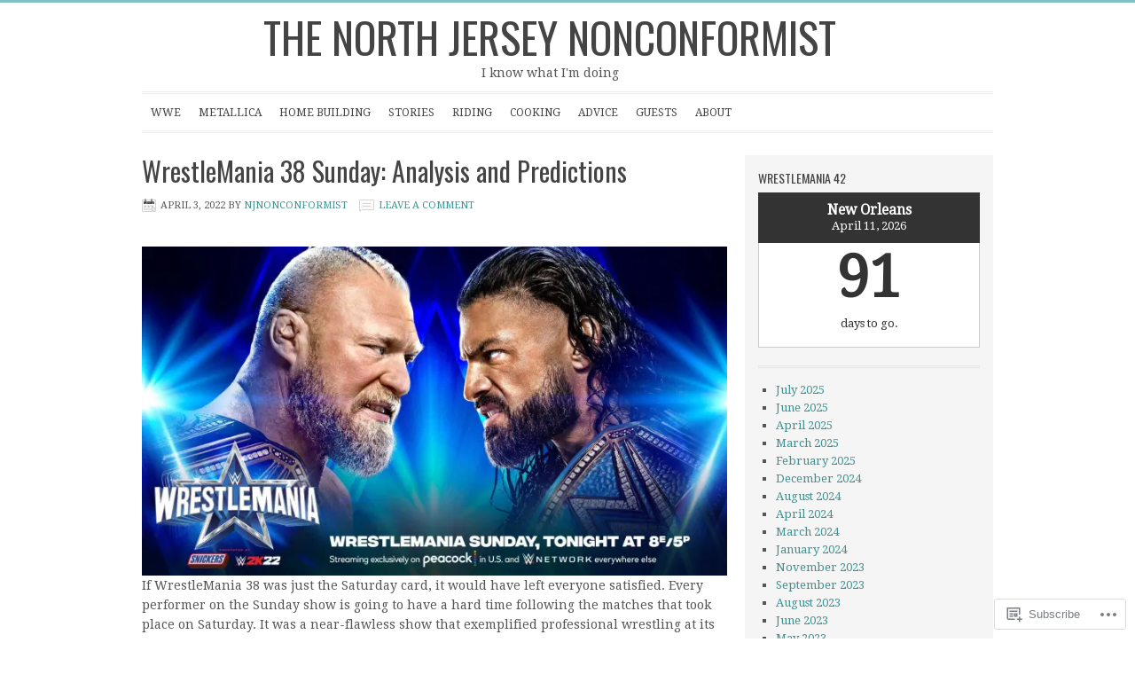

--- FILE ---
content_type: text/html; charset=UTF-8
request_url: https://njnonconformist.com/tag/johnny-knoxville/
body_size: 25508
content:
<!DOCTYPE html PUBLIC "-//W3C//DTD XHTML 1.0 Transitional//EN" "http://www.w3.org/TR/xhtml1/DTD/xhtml1-transitional.dtd">
<html xmlns="http://www.w3.org/1999/xhtml" lang="en" xml:lang="en">
<head profile="http://gmpg.org/xfn/11">
<meta http-equiv="Content-Type" content="text/html; charset=UTF-8" />
<title>Johnny Knoxville – The North Jersey Nonconformist</title>
<meta name='robots' content='max-image-preview:large' />

<!-- Async WordPress.com Remote Login -->
<script id="wpcom_remote_login_js">
var wpcom_remote_login_extra_auth = '';
function wpcom_remote_login_remove_dom_node_id( element_id ) {
	var dom_node = document.getElementById( element_id );
	if ( dom_node ) { dom_node.parentNode.removeChild( dom_node ); }
}
function wpcom_remote_login_remove_dom_node_classes( class_name ) {
	var dom_nodes = document.querySelectorAll( '.' + class_name );
	for ( var i = 0; i < dom_nodes.length; i++ ) {
		dom_nodes[ i ].parentNode.removeChild( dom_nodes[ i ] );
	}
}
function wpcom_remote_login_final_cleanup() {
	wpcom_remote_login_remove_dom_node_classes( "wpcom_remote_login_msg" );
	wpcom_remote_login_remove_dom_node_id( "wpcom_remote_login_key" );
	wpcom_remote_login_remove_dom_node_id( "wpcom_remote_login_validate" );
	wpcom_remote_login_remove_dom_node_id( "wpcom_remote_login_js" );
	wpcom_remote_login_remove_dom_node_id( "wpcom_request_access_iframe" );
	wpcom_remote_login_remove_dom_node_id( "wpcom_request_access_styles" );
}

// Watch for messages back from the remote login
window.addEventListener( "message", function( e ) {
	if ( e.origin === "https://r-login.wordpress.com" ) {
		var data = {};
		try {
			data = JSON.parse( e.data );
		} catch( e ) {
			wpcom_remote_login_final_cleanup();
			return;
		}

		if ( data.msg === 'LOGIN' ) {
			// Clean up the login check iframe
			wpcom_remote_login_remove_dom_node_id( "wpcom_remote_login_key" );

			var id_regex = new RegExp( /^[0-9]+$/ );
			var token_regex = new RegExp( /^.*|.*|.*$/ );
			if (
				token_regex.test( data.token )
				&& id_regex.test( data.wpcomid )
			) {
				// We have everything we need to ask for a login
				var script = document.createElement( "script" );
				script.setAttribute( "id", "wpcom_remote_login_validate" );
				script.src = '/remote-login.php?wpcom_remote_login=validate'
					+ '&wpcomid=' + data.wpcomid
					+ '&token=' + encodeURIComponent( data.token )
					+ '&host=' + window.location.protocol
					+ '//' + window.location.hostname
					+ '&postid=754'
					+ '&is_singular=';
				document.body.appendChild( script );
			}

			return;
		}

		// Safari ITP, not logged in, so redirect
		if ( data.msg === 'LOGIN-REDIRECT' ) {
			window.location = 'https://wordpress.com/log-in?redirect_to=' + window.location.href;
			return;
		}

		// Safari ITP, storage access failed, remove the request
		if ( data.msg === 'LOGIN-REMOVE' ) {
			var css_zap = 'html { -webkit-transition: margin-top 1s; transition: margin-top 1s; } /* 9001 */ html { margin-top: 0 !important; } * html body { margin-top: 0 !important; } @media screen and ( max-width: 782px ) { html { margin-top: 0 !important; } * html body { margin-top: 0 !important; } }';
			var style_zap = document.createElement( 'style' );
			style_zap.type = 'text/css';
			style_zap.appendChild( document.createTextNode( css_zap ) );
			document.body.appendChild( style_zap );

			var e = document.getElementById( 'wpcom_request_access_iframe' );
			e.parentNode.removeChild( e );

			document.cookie = 'wordpress_com_login_access=denied; path=/; max-age=31536000';

			return;
		}

		// Safari ITP
		if ( data.msg === 'REQUEST_ACCESS' ) {
			console.log( 'request access: safari' );

			// Check ITP iframe enable/disable knob
			if ( wpcom_remote_login_extra_auth !== 'safari_itp_iframe' ) {
				return;
			}

			// If we are in a "private window" there is no ITP.
			var private_window = false;
			try {
				var opendb = window.openDatabase( null, null, null, null );
			} catch( e ) {
				private_window = true;
			}

			if ( private_window ) {
				console.log( 'private window' );
				return;
			}

			var iframe = document.createElement( 'iframe' );
			iframe.id = 'wpcom_request_access_iframe';
			iframe.setAttribute( 'scrolling', 'no' );
			iframe.setAttribute( 'sandbox', 'allow-storage-access-by-user-activation allow-scripts allow-same-origin allow-top-navigation-by-user-activation' );
			iframe.src = 'https://r-login.wordpress.com/remote-login.php?wpcom_remote_login=request_access&origin=' + encodeURIComponent( data.origin ) + '&wpcomid=' + encodeURIComponent( data.wpcomid );

			var css = 'html { -webkit-transition: margin-top 1s; transition: margin-top 1s; } /* 9001 */ html { margin-top: 46px !important; } * html body { margin-top: 46px !important; } @media screen and ( max-width: 660px ) { html { margin-top: 71px !important; } * html body { margin-top: 71px !important; } #wpcom_request_access_iframe { display: block; height: 71px !important; } } #wpcom_request_access_iframe { border: 0px; height: 46px; position: fixed; top: 0; left: 0; width: 100%; min-width: 100%; z-index: 99999; background: #23282d; } ';

			var style = document.createElement( 'style' );
			style.type = 'text/css';
			style.id = 'wpcom_request_access_styles';
			style.appendChild( document.createTextNode( css ) );
			document.body.appendChild( style );

			document.body.appendChild( iframe );
		}

		if ( data.msg === 'DONE' ) {
			wpcom_remote_login_final_cleanup();
		}
	}
}, false );

// Inject the remote login iframe after the page has had a chance to load
// more critical resources
window.addEventListener( "DOMContentLoaded", function( e ) {
	var iframe = document.createElement( "iframe" );
	iframe.style.display = "none";
	iframe.setAttribute( "scrolling", "no" );
	iframe.setAttribute( "id", "wpcom_remote_login_key" );
	iframe.src = "https://r-login.wordpress.com/remote-login.php"
		+ "?wpcom_remote_login=key"
		+ "&origin=aHR0cHM6Ly9uam5vbmNvbmZvcm1pc3QuY29t"
		+ "&wpcomid=86885406"
		+ "&time=" + Math.floor( Date.now() / 1000 );
	document.body.appendChild( iframe );
}, false );
</script>
<link rel='dns-prefetch' href='//s0.wp.com' />
<link rel='dns-prefetch' href='//fonts-api.wp.com' />
<link rel="alternate" type="application/rss+xml" title="The North Jersey Nonconformist &raquo; Feed" href="https://njnonconformist.com/feed/" />
<link rel="alternate" type="application/rss+xml" title="The North Jersey Nonconformist &raquo; Comments Feed" href="https://njnonconformist.com/comments/feed/" />
<link rel="alternate" type="application/rss+xml" title="The North Jersey Nonconformist &raquo; Johnny Knoxville Tag Feed" href="https://njnonconformist.com/tag/johnny-knoxville/feed/" />
	<script type="text/javascript">
		/* <![CDATA[ */
		function addLoadEvent(func) {
			var oldonload = window.onload;
			if (typeof window.onload != 'function') {
				window.onload = func;
			} else {
				window.onload = function () {
					oldonload();
					func();
				}
			}
		}
		/* ]]> */
	</script>
	<link rel='stylesheet' id='minimum-font-css' href='https://fonts-api.wp.com/css?family=Lato%3A300%2C700&#038;ver=6.9-RC2-61304' media='all' />
<link crossorigin='anonymous' rel='stylesheet' id='all-css-2-1' href='/wp-content/themes/premium/minimum/style.css?m=1502223397i&cssminify=yes' type='text/css' media='all' />
<style id='wp-emoji-styles-inline-css'>

	img.wp-smiley, img.emoji {
		display: inline !important;
		border: none !important;
		box-shadow: none !important;
		height: 1em !important;
		width: 1em !important;
		margin: 0 0.07em !important;
		vertical-align: -0.1em !important;
		background: none !important;
		padding: 0 !important;
	}
/*# sourceURL=wp-emoji-styles-inline-css */
</style>
<link crossorigin='anonymous' rel='stylesheet' id='all-css-4-1' href='/wp-content/plugins/gutenberg-core/v22.2.0/build/styles/block-library/style.css?m=1764855221i&cssminify=yes' type='text/css' media='all' />
<style id='wp-block-library-inline-css'>
.has-text-align-justify {
	text-align:justify;
}
.has-text-align-justify{text-align:justify;}

/*# sourceURL=wp-block-library-inline-css */
</style><style id='wp-block-paragraph-inline-css'>
.is-small-text{font-size:.875em}.is-regular-text{font-size:1em}.is-large-text{font-size:2.25em}.is-larger-text{font-size:3em}.has-drop-cap:not(:focus):first-letter{float:left;font-size:8.4em;font-style:normal;font-weight:100;line-height:.68;margin:.05em .1em 0 0;text-transform:uppercase}body.rtl .has-drop-cap:not(:focus):first-letter{float:none;margin-left:.1em}p.has-drop-cap.has-background{overflow:hidden}:root :where(p.has-background){padding:1.25em 2.375em}:where(p.has-text-color:not(.has-link-color)) a{color:inherit}p.has-text-align-left[style*="writing-mode:vertical-lr"],p.has-text-align-right[style*="writing-mode:vertical-rl"]{rotate:180deg}
/*# sourceURL=/wp-content/plugins/gutenberg-core/v22.2.0/build/styles/block-library/paragraph/style.css */
</style>
<style id='wp-block-archives-inline-css'>
.wp-block-archives{box-sizing:border-box}.wp-block-archives-dropdown label{display:block}
/*# sourceURL=/wp-content/plugins/gutenberg-core/v22.2.0/build/styles/block-library/archives/style.css */
</style>
<style id='wp-block-image-inline-css'>
.wp-block-image>a,.wp-block-image>figure>a{display:inline-block}.wp-block-image img{box-sizing:border-box;height:auto;max-width:100%;vertical-align:bottom}@media not (prefers-reduced-motion){.wp-block-image img.hide{visibility:hidden}.wp-block-image img.show{animation:show-content-image .4s}}.wp-block-image[style*=border-radius] img,.wp-block-image[style*=border-radius]>a{border-radius:inherit}.wp-block-image.has-custom-border img{box-sizing:border-box}.wp-block-image.aligncenter{text-align:center}.wp-block-image.alignfull>a,.wp-block-image.alignwide>a{width:100%}.wp-block-image.alignfull img,.wp-block-image.alignwide img{height:auto;width:100%}.wp-block-image .aligncenter,.wp-block-image .alignleft,.wp-block-image .alignright,.wp-block-image.aligncenter,.wp-block-image.alignleft,.wp-block-image.alignright{display:table}.wp-block-image .aligncenter>figcaption,.wp-block-image .alignleft>figcaption,.wp-block-image .alignright>figcaption,.wp-block-image.aligncenter>figcaption,.wp-block-image.alignleft>figcaption,.wp-block-image.alignright>figcaption{caption-side:bottom;display:table-caption}.wp-block-image .alignleft{float:left;margin:.5em 1em .5em 0}.wp-block-image .alignright{float:right;margin:.5em 0 .5em 1em}.wp-block-image .aligncenter{margin-left:auto;margin-right:auto}.wp-block-image :where(figcaption){margin-bottom:1em;margin-top:.5em}.wp-block-image.is-style-circle-mask img{border-radius:9999px}@supports ((-webkit-mask-image:none) or (mask-image:none)) or (-webkit-mask-image:none){.wp-block-image.is-style-circle-mask img{border-radius:0;-webkit-mask-image:url('data:image/svg+xml;utf8,<svg viewBox="0 0 100 100" xmlns="http://www.w3.org/2000/svg"><circle cx="50" cy="50" r="50"/></svg>');mask-image:url('data:image/svg+xml;utf8,<svg viewBox="0 0 100 100" xmlns="http://www.w3.org/2000/svg"><circle cx="50" cy="50" r="50"/></svg>');mask-mode:alpha;-webkit-mask-position:center;mask-position:center;-webkit-mask-repeat:no-repeat;mask-repeat:no-repeat;-webkit-mask-size:contain;mask-size:contain}}:root :where(.wp-block-image.is-style-rounded img,.wp-block-image .is-style-rounded img){border-radius:9999px}.wp-block-image figure{margin:0}.wp-lightbox-container{display:flex;flex-direction:column;position:relative}.wp-lightbox-container img{cursor:zoom-in}.wp-lightbox-container img:hover+button{opacity:1}.wp-lightbox-container button{align-items:center;backdrop-filter:blur(16px) saturate(180%);background-color:#5a5a5a40;border:none;border-radius:4px;cursor:zoom-in;display:flex;height:20px;justify-content:center;opacity:0;padding:0;position:absolute;right:16px;text-align:center;top:16px;width:20px;z-index:100}@media not (prefers-reduced-motion){.wp-lightbox-container button{transition:opacity .2s ease}}.wp-lightbox-container button:focus-visible{outline:3px auto #5a5a5a40;outline:3px auto -webkit-focus-ring-color;outline-offset:3px}.wp-lightbox-container button:hover{cursor:pointer;opacity:1}.wp-lightbox-container button:focus{opacity:1}.wp-lightbox-container button:focus,.wp-lightbox-container button:hover,.wp-lightbox-container button:not(:hover):not(:active):not(.has-background){background-color:#5a5a5a40;border:none}.wp-lightbox-overlay{box-sizing:border-box;cursor:zoom-out;height:100vh;left:0;overflow:hidden;position:fixed;top:0;visibility:hidden;width:100%;z-index:100000}.wp-lightbox-overlay .close-button{align-items:center;cursor:pointer;display:flex;justify-content:center;min-height:40px;min-width:40px;padding:0;position:absolute;right:calc(env(safe-area-inset-right) + 16px);top:calc(env(safe-area-inset-top) + 16px);z-index:5000000}.wp-lightbox-overlay .close-button:focus,.wp-lightbox-overlay .close-button:hover,.wp-lightbox-overlay .close-button:not(:hover):not(:active):not(.has-background){background:none;border:none}.wp-lightbox-overlay .lightbox-image-container{height:var(--wp--lightbox-container-height);left:50%;overflow:hidden;position:absolute;top:50%;transform:translate(-50%,-50%);transform-origin:top left;width:var(--wp--lightbox-container-width);z-index:9999999999}.wp-lightbox-overlay .wp-block-image{align-items:center;box-sizing:border-box;display:flex;height:100%;justify-content:center;margin:0;position:relative;transform-origin:0 0;width:100%;z-index:3000000}.wp-lightbox-overlay .wp-block-image img{height:var(--wp--lightbox-image-height);min-height:var(--wp--lightbox-image-height);min-width:var(--wp--lightbox-image-width);width:var(--wp--lightbox-image-width)}.wp-lightbox-overlay .wp-block-image figcaption{display:none}.wp-lightbox-overlay button{background:none;border:none}.wp-lightbox-overlay .scrim{background-color:#fff;height:100%;opacity:.9;position:absolute;width:100%;z-index:2000000}.wp-lightbox-overlay.active{visibility:visible}@media not (prefers-reduced-motion){.wp-lightbox-overlay.active{animation:turn-on-visibility .25s both}.wp-lightbox-overlay.active img{animation:turn-on-visibility .35s both}.wp-lightbox-overlay.show-closing-animation:not(.active){animation:turn-off-visibility .35s both}.wp-lightbox-overlay.show-closing-animation:not(.active) img{animation:turn-off-visibility .25s both}.wp-lightbox-overlay.zoom.active{animation:none;opacity:1;visibility:visible}.wp-lightbox-overlay.zoom.active .lightbox-image-container{animation:lightbox-zoom-in .4s}.wp-lightbox-overlay.zoom.active .lightbox-image-container img{animation:none}.wp-lightbox-overlay.zoom.active .scrim{animation:turn-on-visibility .4s forwards}.wp-lightbox-overlay.zoom.show-closing-animation:not(.active){animation:none}.wp-lightbox-overlay.zoom.show-closing-animation:not(.active) .lightbox-image-container{animation:lightbox-zoom-out .4s}.wp-lightbox-overlay.zoom.show-closing-animation:not(.active) .lightbox-image-container img{animation:none}.wp-lightbox-overlay.zoom.show-closing-animation:not(.active) .scrim{animation:turn-off-visibility .4s forwards}}@keyframes show-content-image{0%{visibility:hidden}99%{visibility:hidden}to{visibility:visible}}@keyframes turn-on-visibility{0%{opacity:0}to{opacity:1}}@keyframes turn-off-visibility{0%{opacity:1;visibility:visible}99%{opacity:0;visibility:visible}to{opacity:0;visibility:hidden}}@keyframes lightbox-zoom-in{0%{transform:translate(calc((-100vw + var(--wp--lightbox-scrollbar-width))/2 + var(--wp--lightbox-initial-left-position)),calc(-50vh + var(--wp--lightbox-initial-top-position))) scale(var(--wp--lightbox-scale))}to{transform:translate(-50%,-50%) scale(1)}}@keyframes lightbox-zoom-out{0%{transform:translate(-50%,-50%) scale(1);visibility:visible}99%{visibility:visible}to{transform:translate(calc((-100vw + var(--wp--lightbox-scrollbar-width))/2 + var(--wp--lightbox-initial-left-position)),calc(-50vh + var(--wp--lightbox-initial-top-position))) scale(var(--wp--lightbox-scale));visibility:hidden}}
/*# sourceURL=/wp-content/plugins/gutenberg-core/v22.2.0/build/styles/block-library/image/style.css */
</style>
<style id='wp-block-list-inline-css'>
ol,ul{box-sizing:border-box}:root :where(.wp-block-list.has-background){padding:1.25em 2.375em}
/*# sourceURL=/wp-content/plugins/gutenberg-core/v22.2.0/build/styles/block-library/list/style.css */
</style>
<style id='global-styles-inline-css'>
:root{--wp--preset--aspect-ratio--square: 1;--wp--preset--aspect-ratio--4-3: 4/3;--wp--preset--aspect-ratio--3-4: 3/4;--wp--preset--aspect-ratio--3-2: 3/2;--wp--preset--aspect-ratio--2-3: 2/3;--wp--preset--aspect-ratio--16-9: 16/9;--wp--preset--aspect-ratio--9-16: 9/16;--wp--preset--color--black: #000000;--wp--preset--color--cyan-bluish-gray: #abb8c3;--wp--preset--color--white: #ffffff;--wp--preset--color--pale-pink: #f78da7;--wp--preset--color--vivid-red: #cf2e2e;--wp--preset--color--luminous-vivid-orange: #ff6900;--wp--preset--color--luminous-vivid-amber: #fcb900;--wp--preset--color--light-green-cyan: #7bdcb5;--wp--preset--color--vivid-green-cyan: #00d084;--wp--preset--color--pale-cyan-blue: #8ed1fc;--wp--preset--color--vivid-cyan-blue: #0693e3;--wp--preset--color--vivid-purple: #9b51e0;--wp--preset--gradient--vivid-cyan-blue-to-vivid-purple: linear-gradient(135deg,rgb(6,147,227) 0%,rgb(155,81,224) 100%);--wp--preset--gradient--light-green-cyan-to-vivid-green-cyan: linear-gradient(135deg,rgb(122,220,180) 0%,rgb(0,208,130) 100%);--wp--preset--gradient--luminous-vivid-amber-to-luminous-vivid-orange: linear-gradient(135deg,rgb(252,185,0) 0%,rgb(255,105,0) 100%);--wp--preset--gradient--luminous-vivid-orange-to-vivid-red: linear-gradient(135deg,rgb(255,105,0) 0%,rgb(207,46,46) 100%);--wp--preset--gradient--very-light-gray-to-cyan-bluish-gray: linear-gradient(135deg,rgb(238,238,238) 0%,rgb(169,184,195) 100%);--wp--preset--gradient--cool-to-warm-spectrum: linear-gradient(135deg,rgb(74,234,220) 0%,rgb(151,120,209) 20%,rgb(207,42,186) 40%,rgb(238,44,130) 60%,rgb(251,105,98) 80%,rgb(254,248,76) 100%);--wp--preset--gradient--blush-light-purple: linear-gradient(135deg,rgb(255,206,236) 0%,rgb(152,150,240) 100%);--wp--preset--gradient--blush-bordeaux: linear-gradient(135deg,rgb(254,205,165) 0%,rgb(254,45,45) 50%,rgb(107,0,62) 100%);--wp--preset--gradient--luminous-dusk: linear-gradient(135deg,rgb(255,203,112) 0%,rgb(199,81,192) 50%,rgb(65,88,208) 100%);--wp--preset--gradient--pale-ocean: linear-gradient(135deg,rgb(255,245,203) 0%,rgb(182,227,212) 50%,rgb(51,167,181) 100%);--wp--preset--gradient--electric-grass: linear-gradient(135deg,rgb(202,248,128) 0%,rgb(113,206,126) 100%);--wp--preset--gradient--midnight: linear-gradient(135deg,rgb(2,3,129) 0%,rgb(40,116,252) 100%);--wp--preset--font-size--small: 13px;--wp--preset--font-size--medium: 20px;--wp--preset--font-size--large: 36px;--wp--preset--font-size--x-large: 42px;--wp--preset--font-family--albert-sans: 'Albert Sans', sans-serif;--wp--preset--font-family--alegreya: Alegreya, serif;--wp--preset--font-family--arvo: Arvo, serif;--wp--preset--font-family--bodoni-moda: 'Bodoni Moda', serif;--wp--preset--font-family--bricolage-grotesque: 'Bricolage Grotesque', sans-serif;--wp--preset--font-family--cabin: Cabin, sans-serif;--wp--preset--font-family--chivo: Chivo, sans-serif;--wp--preset--font-family--commissioner: Commissioner, sans-serif;--wp--preset--font-family--cormorant: Cormorant, serif;--wp--preset--font-family--courier-prime: 'Courier Prime', monospace;--wp--preset--font-family--crimson-pro: 'Crimson Pro', serif;--wp--preset--font-family--dm-mono: 'DM Mono', monospace;--wp--preset--font-family--dm-sans: 'DM Sans', sans-serif;--wp--preset--font-family--dm-serif-display: 'DM Serif Display', serif;--wp--preset--font-family--domine: Domine, serif;--wp--preset--font-family--eb-garamond: 'EB Garamond', serif;--wp--preset--font-family--epilogue: Epilogue, sans-serif;--wp--preset--font-family--fahkwang: Fahkwang, sans-serif;--wp--preset--font-family--figtree: Figtree, sans-serif;--wp--preset--font-family--fira-sans: 'Fira Sans', sans-serif;--wp--preset--font-family--fjalla-one: 'Fjalla One', sans-serif;--wp--preset--font-family--fraunces: Fraunces, serif;--wp--preset--font-family--gabarito: Gabarito, system-ui;--wp--preset--font-family--ibm-plex-mono: 'IBM Plex Mono', monospace;--wp--preset--font-family--ibm-plex-sans: 'IBM Plex Sans', sans-serif;--wp--preset--font-family--ibarra-real-nova: 'Ibarra Real Nova', serif;--wp--preset--font-family--instrument-serif: 'Instrument Serif', serif;--wp--preset--font-family--inter: Inter, sans-serif;--wp--preset--font-family--josefin-sans: 'Josefin Sans', sans-serif;--wp--preset--font-family--jost: Jost, sans-serif;--wp--preset--font-family--libre-baskerville: 'Libre Baskerville', serif;--wp--preset--font-family--libre-franklin: 'Libre Franklin', sans-serif;--wp--preset--font-family--literata: Literata, serif;--wp--preset--font-family--lora: Lora, serif;--wp--preset--font-family--merriweather: Merriweather, serif;--wp--preset--font-family--montserrat: Montserrat, sans-serif;--wp--preset--font-family--newsreader: Newsreader, serif;--wp--preset--font-family--noto-sans-mono: 'Noto Sans Mono', sans-serif;--wp--preset--font-family--nunito: Nunito, sans-serif;--wp--preset--font-family--open-sans: 'Open Sans', sans-serif;--wp--preset--font-family--overpass: Overpass, sans-serif;--wp--preset--font-family--pt-serif: 'PT Serif', serif;--wp--preset--font-family--petrona: Petrona, serif;--wp--preset--font-family--piazzolla: Piazzolla, serif;--wp--preset--font-family--playfair-display: 'Playfair Display', serif;--wp--preset--font-family--plus-jakarta-sans: 'Plus Jakarta Sans', sans-serif;--wp--preset--font-family--poppins: Poppins, sans-serif;--wp--preset--font-family--raleway: Raleway, sans-serif;--wp--preset--font-family--roboto: Roboto, sans-serif;--wp--preset--font-family--roboto-slab: 'Roboto Slab', serif;--wp--preset--font-family--rubik: Rubik, sans-serif;--wp--preset--font-family--rufina: Rufina, serif;--wp--preset--font-family--sora: Sora, sans-serif;--wp--preset--font-family--source-sans-3: 'Source Sans 3', sans-serif;--wp--preset--font-family--source-serif-4: 'Source Serif 4', serif;--wp--preset--font-family--space-mono: 'Space Mono', monospace;--wp--preset--font-family--syne: Syne, sans-serif;--wp--preset--font-family--texturina: Texturina, serif;--wp--preset--font-family--urbanist: Urbanist, sans-serif;--wp--preset--font-family--work-sans: 'Work Sans', sans-serif;--wp--preset--spacing--20: 0.44rem;--wp--preset--spacing--30: 0.67rem;--wp--preset--spacing--40: 1rem;--wp--preset--spacing--50: 1.5rem;--wp--preset--spacing--60: 2.25rem;--wp--preset--spacing--70: 3.38rem;--wp--preset--spacing--80: 5.06rem;--wp--preset--shadow--natural: 6px 6px 9px rgba(0, 0, 0, 0.2);--wp--preset--shadow--deep: 12px 12px 50px rgba(0, 0, 0, 0.4);--wp--preset--shadow--sharp: 6px 6px 0px rgba(0, 0, 0, 0.2);--wp--preset--shadow--outlined: 6px 6px 0px -3px rgb(255, 255, 255), 6px 6px rgb(0, 0, 0);--wp--preset--shadow--crisp: 6px 6px 0px rgb(0, 0, 0);}:where(.is-layout-flex){gap: 0.5em;}:where(.is-layout-grid){gap: 0.5em;}body .is-layout-flex{display: flex;}.is-layout-flex{flex-wrap: wrap;align-items: center;}.is-layout-flex > :is(*, div){margin: 0;}body .is-layout-grid{display: grid;}.is-layout-grid > :is(*, div){margin: 0;}:where(.wp-block-columns.is-layout-flex){gap: 2em;}:where(.wp-block-columns.is-layout-grid){gap: 2em;}:where(.wp-block-post-template.is-layout-flex){gap: 1.25em;}:where(.wp-block-post-template.is-layout-grid){gap: 1.25em;}.has-black-color{color: var(--wp--preset--color--black) !important;}.has-cyan-bluish-gray-color{color: var(--wp--preset--color--cyan-bluish-gray) !important;}.has-white-color{color: var(--wp--preset--color--white) !important;}.has-pale-pink-color{color: var(--wp--preset--color--pale-pink) !important;}.has-vivid-red-color{color: var(--wp--preset--color--vivid-red) !important;}.has-luminous-vivid-orange-color{color: var(--wp--preset--color--luminous-vivid-orange) !important;}.has-luminous-vivid-amber-color{color: var(--wp--preset--color--luminous-vivid-amber) !important;}.has-light-green-cyan-color{color: var(--wp--preset--color--light-green-cyan) !important;}.has-vivid-green-cyan-color{color: var(--wp--preset--color--vivid-green-cyan) !important;}.has-pale-cyan-blue-color{color: var(--wp--preset--color--pale-cyan-blue) !important;}.has-vivid-cyan-blue-color{color: var(--wp--preset--color--vivid-cyan-blue) !important;}.has-vivid-purple-color{color: var(--wp--preset--color--vivid-purple) !important;}.has-black-background-color{background-color: var(--wp--preset--color--black) !important;}.has-cyan-bluish-gray-background-color{background-color: var(--wp--preset--color--cyan-bluish-gray) !important;}.has-white-background-color{background-color: var(--wp--preset--color--white) !important;}.has-pale-pink-background-color{background-color: var(--wp--preset--color--pale-pink) !important;}.has-vivid-red-background-color{background-color: var(--wp--preset--color--vivid-red) !important;}.has-luminous-vivid-orange-background-color{background-color: var(--wp--preset--color--luminous-vivid-orange) !important;}.has-luminous-vivid-amber-background-color{background-color: var(--wp--preset--color--luminous-vivid-amber) !important;}.has-light-green-cyan-background-color{background-color: var(--wp--preset--color--light-green-cyan) !important;}.has-vivid-green-cyan-background-color{background-color: var(--wp--preset--color--vivid-green-cyan) !important;}.has-pale-cyan-blue-background-color{background-color: var(--wp--preset--color--pale-cyan-blue) !important;}.has-vivid-cyan-blue-background-color{background-color: var(--wp--preset--color--vivid-cyan-blue) !important;}.has-vivid-purple-background-color{background-color: var(--wp--preset--color--vivid-purple) !important;}.has-black-border-color{border-color: var(--wp--preset--color--black) !important;}.has-cyan-bluish-gray-border-color{border-color: var(--wp--preset--color--cyan-bluish-gray) !important;}.has-white-border-color{border-color: var(--wp--preset--color--white) !important;}.has-pale-pink-border-color{border-color: var(--wp--preset--color--pale-pink) !important;}.has-vivid-red-border-color{border-color: var(--wp--preset--color--vivid-red) !important;}.has-luminous-vivid-orange-border-color{border-color: var(--wp--preset--color--luminous-vivid-orange) !important;}.has-luminous-vivid-amber-border-color{border-color: var(--wp--preset--color--luminous-vivid-amber) !important;}.has-light-green-cyan-border-color{border-color: var(--wp--preset--color--light-green-cyan) !important;}.has-vivid-green-cyan-border-color{border-color: var(--wp--preset--color--vivid-green-cyan) !important;}.has-pale-cyan-blue-border-color{border-color: var(--wp--preset--color--pale-cyan-blue) !important;}.has-vivid-cyan-blue-border-color{border-color: var(--wp--preset--color--vivid-cyan-blue) !important;}.has-vivid-purple-border-color{border-color: var(--wp--preset--color--vivid-purple) !important;}.has-vivid-cyan-blue-to-vivid-purple-gradient-background{background: var(--wp--preset--gradient--vivid-cyan-blue-to-vivid-purple) !important;}.has-light-green-cyan-to-vivid-green-cyan-gradient-background{background: var(--wp--preset--gradient--light-green-cyan-to-vivid-green-cyan) !important;}.has-luminous-vivid-amber-to-luminous-vivid-orange-gradient-background{background: var(--wp--preset--gradient--luminous-vivid-amber-to-luminous-vivid-orange) !important;}.has-luminous-vivid-orange-to-vivid-red-gradient-background{background: var(--wp--preset--gradient--luminous-vivid-orange-to-vivid-red) !important;}.has-very-light-gray-to-cyan-bluish-gray-gradient-background{background: var(--wp--preset--gradient--very-light-gray-to-cyan-bluish-gray) !important;}.has-cool-to-warm-spectrum-gradient-background{background: var(--wp--preset--gradient--cool-to-warm-spectrum) !important;}.has-blush-light-purple-gradient-background{background: var(--wp--preset--gradient--blush-light-purple) !important;}.has-blush-bordeaux-gradient-background{background: var(--wp--preset--gradient--blush-bordeaux) !important;}.has-luminous-dusk-gradient-background{background: var(--wp--preset--gradient--luminous-dusk) !important;}.has-pale-ocean-gradient-background{background: var(--wp--preset--gradient--pale-ocean) !important;}.has-electric-grass-gradient-background{background: var(--wp--preset--gradient--electric-grass) !important;}.has-midnight-gradient-background{background: var(--wp--preset--gradient--midnight) !important;}.has-small-font-size{font-size: var(--wp--preset--font-size--small) !important;}.has-medium-font-size{font-size: var(--wp--preset--font-size--medium) !important;}.has-large-font-size{font-size: var(--wp--preset--font-size--large) !important;}.has-x-large-font-size{font-size: var(--wp--preset--font-size--x-large) !important;}.has-albert-sans-font-family{font-family: var(--wp--preset--font-family--albert-sans) !important;}.has-alegreya-font-family{font-family: var(--wp--preset--font-family--alegreya) !important;}.has-arvo-font-family{font-family: var(--wp--preset--font-family--arvo) !important;}.has-bodoni-moda-font-family{font-family: var(--wp--preset--font-family--bodoni-moda) !important;}.has-bricolage-grotesque-font-family{font-family: var(--wp--preset--font-family--bricolage-grotesque) !important;}.has-cabin-font-family{font-family: var(--wp--preset--font-family--cabin) !important;}.has-chivo-font-family{font-family: var(--wp--preset--font-family--chivo) !important;}.has-commissioner-font-family{font-family: var(--wp--preset--font-family--commissioner) !important;}.has-cormorant-font-family{font-family: var(--wp--preset--font-family--cormorant) !important;}.has-courier-prime-font-family{font-family: var(--wp--preset--font-family--courier-prime) !important;}.has-crimson-pro-font-family{font-family: var(--wp--preset--font-family--crimson-pro) !important;}.has-dm-mono-font-family{font-family: var(--wp--preset--font-family--dm-mono) !important;}.has-dm-sans-font-family{font-family: var(--wp--preset--font-family--dm-sans) !important;}.has-dm-serif-display-font-family{font-family: var(--wp--preset--font-family--dm-serif-display) !important;}.has-domine-font-family{font-family: var(--wp--preset--font-family--domine) !important;}.has-eb-garamond-font-family{font-family: var(--wp--preset--font-family--eb-garamond) !important;}.has-epilogue-font-family{font-family: var(--wp--preset--font-family--epilogue) !important;}.has-fahkwang-font-family{font-family: var(--wp--preset--font-family--fahkwang) !important;}.has-figtree-font-family{font-family: var(--wp--preset--font-family--figtree) !important;}.has-fira-sans-font-family{font-family: var(--wp--preset--font-family--fira-sans) !important;}.has-fjalla-one-font-family{font-family: var(--wp--preset--font-family--fjalla-one) !important;}.has-fraunces-font-family{font-family: var(--wp--preset--font-family--fraunces) !important;}.has-gabarito-font-family{font-family: var(--wp--preset--font-family--gabarito) !important;}.has-ibm-plex-mono-font-family{font-family: var(--wp--preset--font-family--ibm-plex-mono) !important;}.has-ibm-plex-sans-font-family{font-family: var(--wp--preset--font-family--ibm-plex-sans) !important;}.has-ibarra-real-nova-font-family{font-family: var(--wp--preset--font-family--ibarra-real-nova) !important;}.has-instrument-serif-font-family{font-family: var(--wp--preset--font-family--instrument-serif) !important;}.has-inter-font-family{font-family: var(--wp--preset--font-family--inter) !important;}.has-josefin-sans-font-family{font-family: var(--wp--preset--font-family--josefin-sans) !important;}.has-jost-font-family{font-family: var(--wp--preset--font-family--jost) !important;}.has-libre-baskerville-font-family{font-family: var(--wp--preset--font-family--libre-baskerville) !important;}.has-libre-franklin-font-family{font-family: var(--wp--preset--font-family--libre-franklin) !important;}.has-literata-font-family{font-family: var(--wp--preset--font-family--literata) !important;}.has-lora-font-family{font-family: var(--wp--preset--font-family--lora) !important;}.has-merriweather-font-family{font-family: var(--wp--preset--font-family--merriweather) !important;}.has-montserrat-font-family{font-family: var(--wp--preset--font-family--montserrat) !important;}.has-newsreader-font-family{font-family: var(--wp--preset--font-family--newsreader) !important;}.has-noto-sans-mono-font-family{font-family: var(--wp--preset--font-family--noto-sans-mono) !important;}.has-nunito-font-family{font-family: var(--wp--preset--font-family--nunito) !important;}.has-open-sans-font-family{font-family: var(--wp--preset--font-family--open-sans) !important;}.has-overpass-font-family{font-family: var(--wp--preset--font-family--overpass) !important;}.has-pt-serif-font-family{font-family: var(--wp--preset--font-family--pt-serif) !important;}.has-petrona-font-family{font-family: var(--wp--preset--font-family--petrona) !important;}.has-piazzolla-font-family{font-family: var(--wp--preset--font-family--piazzolla) !important;}.has-playfair-display-font-family{font-family: var(--wp--preset--font-family--playfair-display) !important;}.has-plus-jakarta-sans-font-family{font-family: var(--wp--preset--font-family--plus-jakarta-sans) !important;}.has-poppins-font-family{font-family: var(--wp--preset--font-family--poppins) !important;}.has-raleway-font-family{font-family: var(--wp--preset--font-family--raleway) !important;}.has-roboto-font-family{font-family: var(--wp--preset--font-family--roboto) !important;}.has-roboto-slab-font-family{font-family: var(--wp--preset--font-family--roboto-slab) !important;}.has-rubik-font-family{font-family: var(--wp--preset--font-family--rubik) !important;}.has-rufina-font-family{font-family: var(--wp--preset--font-family--rufina) !important;}.has-sora-font-family{font-family: var(--wp--preset--font-family--sora) !important;}.has-source-sans-3-font-family{font-family: var(--wp--preset--font-family--source-sans-3) !important;}.has-source-serif-4-font-family{font-family: var(--wp--preset--font-family--source-serif-4) !important;}.has-space-mono-font-family{font-family: var(--wp--preset--font-family--space-mono) !important;}.has-syne-font-family{font-family: var(--wp--preset--font-family--syne) !important;}.has-texturina-font-family{font-family: var(--wp--preset--font-family--texturina) !important;}.has-urbanist-font-family{font-family: var(--wp--preset--font-family--urbanist) !important;}.has-work-sans-font-family{font-family: var(--wp--preset--font-family--work-sans) !important;}
/*# sourceURL=global-styles-inline-css */
</style>

<style id='classic-theme-styles-inline-css'>
/*! This file is auto-generated */
.wp-block-button__link{color:#fff;background-color:#32373c;border-radius:9999px;box-shadow:none;text-decoration:none;padding:calc(.667em + 2px) calc(1.333em + 2px);font-size:1.125em}.wp-block-file__button{background:#32373c;color:#fff;text-decoration:none}
/*# sourceURL=/wp-includes/css/classic-themes.min.css */
</style>
<link crossorigin='anonymous' rel='stylesheet' id='all-css-6-1' href='/_static/??-eJx9jEEOAiEQBD/kQECjeDC+ZWEnijIwYWA3/l72op689KFTVXplCCU3zE1z6reYRYfiUwlP0VYZpwxIJE4IFRd10HOU9iFA2iuhCiI7/ROiDt9WxfETT20jCOc4YUIa2D9t5eGA91xRBMZS7ATtPkTZvCtdzNEZt7f2fHq8Afl7R7w=&cssminify=yes' type='text/css' media='all' />
<link rel='stylesheet' id='googlefont-droid-serif-css' href='https://fonts-api.wp.com/css?family=Droid+Serif&#038;ver=1.0.0' media='all' />
<link rel='stylesheet' id='googlefont-oswald-css' href='https://fonts-api.wp.com/css?family=Oswald&#038;ver=1.0.0' media='all' />
<link crossorigin='anonymous' rel='stylesheet' id='all-css-10-1' href='/_static/??-eJzTLy/QTc7PK0nNK9HPLdUtyClNz8wr1i9KTcrJTwcy0/WTi5G5ekCujj52Temp+bo5+cmJJZn5eSgc3bScxMwikFb7XFtDE1NLExMLc0OTLACohS2q&cssminify=yes' type='text/css' media='all' />
<style id='jetpack-global-styles-frontend-style-inline-css'>
:root { --font-headings: unset; --font-base: unset; --font-headings-default: -apple-system,BlinkMacSystemFont,"Segoe UI",Roboto,Oxygen-Sans,Ubuntu,Cantarell,"Helvetica Neue",sans-serif; --font-base-default: -apple-system,BlinkMacSystemFont,"Segoe UI",Roboto,Oxygen-Sans,Ubuntu,Cantarell,"Helvetica Neue",sans-serif;}
/*# sourceURL=jetpack-global-styles-frontend-style-inline-css */
</style>
<link crossorigin='anonymous' rel='stylesheet' id='all-css-12-1' href='/wp-content/themes/h4/global.css?m=1420737423i&cssminify=yes' type='text/css' media='all' />
<script type="text/javascript" id="wpcom-actionbar-placeholder-js-extra">
/* <![CDATA[ */
var actionbardata = {"siteID":"86885406","postID":"0","siteURL":"https://njnonconformist.com","xhrURL":"https://njnonconformist.com/wp-admin/admin-ajax.php","nonce":"a1fa0fa1af","isLoggedIn":"","statusMessage":"","subsEmailDefault":"instantly","proxyScriptUrl":"https://s0.wp.com/wp-content/js/wpcom-proxy-request.js?m=1513050504i&amp;ver=20211021","i18n":{"followedText":"New posts from this site will now appear in your \u003Ca href=\"https://wordpress.com/reader\"\u003EReader\u003C/a\u003E","foldBar":"Collapse this bar","unfoldBar":"Expand this bar","shortLinkCopied":"Shortlink copied to clipboard."}};
//# sourceURL=wpcom-actionbar-placeholder-js-extra
/* ]]> */
</script>
<script type="text/javascript" id="jetpack-mu-wpcom-settings-js-before">
/* <![CDATA[ */
var JETPACK_MU_WPCOM_SETTINGS = {"assetsUrl":"https://s0.wp.com/wp-content/mu-plugins/jetpack-mu-wpcom-plugin/sun/jetpack_vendor/automattic/jetpack-mu-wpcom/src/build/"};
//# sourceURL=jetpack-mu-wpcom-settings-js-before
/* ]]> */
</script>
<script crossorigin='anonymous' type='text/javascript'  src='/wp-content/js/rlt-proxy.js?m=1720530689i'></script>
<script type="text/javascript" id="rlt-proxy-js-after">
/* <![CDATA[ */
	rltInitialize( {"token":null,"iframeOrigins":["https:\/\/widgets.wp.com"]} );
//# sourceURL=rlt-proxy-js-after
/* ]]> */
</script>
<link rel="EditURI" type="application/rsd+xml" title="RSD" href="https://njnonconformist.wordpress.com/xmlrpc.php?rsd" />
<meta name="generator" content="WordPress.com" />

<!-- Jetpack Open Graph Tags -->
<meta property="og:type" content="website" />
<meta property="og:title" content="Johnny Knoxville &#8211; The North Jersey Nonconformist" />
<meta property="og:url" content="https://njnonconformist.com/tag/johnny-knoxville/" />
<meta property="og:site_name" content="The North Jersey Nonconformist" />
<meta property="og:image" content="https://secure.gravatar.com/blavatar/9854c5215517b6a3588b6715895b9ee804de9b1758de73fa6ce05405a383a6ce?s=200&#038;ts=1768132441" />
<meta property="og:image:width" content="200" />
<meta property="og:image:height" content="200" />
<meta property="og:image:alt" content="" />
<meta property="og:locale" content="en_US" />

<!-- End Jetpack Open Graph Tags -->
<link rel="shortcut icon" type="image/x-icon" href="https://secure.gravatar.com/blavatar/9854c5215517b6a3588b6715895b9ee804de9b1758de73fa6ce05405a383a6ce?s=32" sizes="16x16" />
<link rel="icon" type="image/x-icon" href="https://secure.gravatar.com/blavatar/9854c5215517b6a3588b6715895b9ee804de9b1758de73fa6ce05405a383a6ce?s=32" sizes="16x16" />
<link rel="apple-touch-icon" href="https://secure.gravatar.com/blavatar/9854c5215517b6a3588b6715895b9ee804de9b1758de73fa6ce05405a383a6ce?s=114" />
<link rel='openid.server' href='https://njnonconformist.com/?openidserver=1' />
<link rel='openid.delegate' href='https://njnonconformist.com/' />
<link rel="search" type="application/opensearchdescription+xml" href="https://njnonconformist.com/osd.xml" title="The North Jersey Nonconformist" />
<link rel="search" type="application/opensearchdescription+xml" href="https://s1.wp.com/opensearch.xml" title="WordPress.com" />
<link rel="pingback" href="https://njnonconformist.com/xmlrpc.php" />
<style>
.milestone-widget {
	--milestone-text-color: #333333;
	--milestone-bg-color: #ffffff;
	--milestone-border-color:#cccccc;
}
</style>
		<link crossorigin='anonymous' rel='stylesheet' id='all-css-0-3' href='/_static/??-eJydjEsOwjAMRC9EsPiUigXiKKi4VuU2caLaVq4PVflsEbt5M6MHtQTMYiQGyUOJPrAojGSlw+nFoC5wY0G4x4yTglYuNG9RdQM/C1LuPZICdnN2pfj5vIs/fZX7gUwh8ZMsC31TWLdFfE2XXdsc9u35dGzGB8FsXR4=&cssminify=yes' type='text/css' media='all' />
</head>
<body class="archive tag tag-johnny-knoxville tag-279735 wp-theme-premiumgenesis wp-child-theme-premiumminimum customizer-styles-applied header-full-width content-sidebar jetpack-reblog-enabled"><div id="wrap"><div id="header"><div class="wrap"><div id="title-area"><p id="title"><a href="https://njnonconformist.com/" title="The North Jersey Nonconformist">The North Jersey Nonconformist</a></p><p id="description">I know what I&#039;m doing</p></div></div></div><div id="nav"><div class="wrap"><ul id="menu-main-menu" class="menu genesis-nav-menu menu-primary"><li id="menu-item-11" class="menu-item menu-item-type-taxonomy menu-item-object-category menu-item-11"><a href="https://njnonconformist.com/category/wwe/">WWE</a></li>
<li id="menu-item-782" class="menu-item menu-item-type-taxonomy menu-item-object-category menu-item-782"><a href="https://njnonconformist.com/category/metallica/">Metallica</a></li>
<li id="menu-item-94" class="menu-item menu-item-type-taxonomy menu-item-object-category menu-item-94"><a href="https://njnonconformist.com/category/home-building/">Home Building</a></li>
<li id="menu-item-616" class="menu-item menu-item-type-taxonomy menu-item-object-category menu-item-616"><a href="https://njnonconformist.com/category/stories/">Stories</a></li>
<li id="menu-item-19" class="menu-item menu-item-type-taxonomy menu-item-object-category menu-item-19"><a href="https://njnonconformist.com/category/riding/">Riding</a></li>
<li id="menu-item-8" class="menu-item menu-item-type-taxonomy menu-item-object-category menu-item-8"><a href="https://njnonconformist.com/category/cooking/">Cooking</a></li>
<li id="menu-item-53" class="menu-item menu-item-type-taxonomy menu-item-object-category menu-item-53"><a href="https://njnonconformist.com/category/advice/">Advice</a></li>
<li id="menu-item-682" class="menu-item menu-item-type-taxonomy menu-item-object-category menu-item-682"><a href="https://njnonconformist.com/category/guests/">Guests</a></li>
<li id="menu-item-3" class="menu-item menu-item-type-post_type menu-item-object-page menu-item-3"><a href="https://njnonconformist.com/about/">About</a></li>
</ul></div></div><div id="inner"><div id="content-sidebar-wrap"><div id="content" class="hfeed"><div class="post-754 post type-post status-publish format-standard hentry category-wwe tag-aj-styles tag-austin-theory tag-bobby-lashley tag-brock-lesnar tag-butch tag-edge tag-johnny-knoxville tag-omos tag-pat-mcafee tag-paul-heyman tag-randy-orton tag-riddle tag-ridge-holland tag-roman-reigns tag-sheamus tag-the-new-day tag-wrestlemania tag-wwe entry"><h2 class="entry-title"><a href="https://njnonconformist.com/2022/04/03/wrestlemania-38-sunday-analysis-and-predictions/" title="WrestleMania 38 Sunday: Analysis and&nbsp;Predictions" rel="bookmark">WrestleMania 38 Sunday: Analysis and&nbsp;Predictions</a></h2> 
<div class="post-info"><span class="date published time" title="2022-04-03T10:55:19-04:00">April 3, 2022</span>  by <span class="author vcard"><span class="fn"><a href="https://njnonconformist.com/author/njnonconformist/" title="njnonconformist" rel="author">njnonconformist</a></span></span> <span class="post-comments"><a href="https://njnonconformist.com/2022/04/03/wrestlemania-38-sunday-analysis-and-predictions/#respond">Leave a Comment</a></span> </div><div class="entry-content">
<p></p>


<div class="wp-block-image">
<figure class="aligncenter size-large is-resized"><a href="https://njnonconformist.com/wp-content/uploads/2022/04/20220222_wm38_romanbrock_fc_tonight-c017ada5168a2a8f7a35c5f99dc50b4a.jpg"><img data-attachment-id="757" data-permalink="https://njnonconformist.com/20220222_wm38_romanbrock_fc_tonight-c017ada5168a2a8f7a35c5f99dc50b4a/" data-orig-file="https://njnonconformist.com/wp-content/uploads/2022/04/20220222_wm38_romanbrock_fc_tonight-c017ada5168a2a8f7a35c5f99dc50b4a.jpg" data-orig-size="1920,1080" data-comments-opened="1" data-image-meta="{&quot;aperture&quot;:&quot;0&quot;,&quot;credit&quot;:&quot;&quot;,&quot;camera&quot;:&quot;&quot;,&quot;caption&quot;:&quot;&quot;,&quot;created_timestamp&quot;:&quot;0&quot;,&quot;copyright&quot;:&quot;&quot;,&quot;focal_length&quot;:&quot;0&quot;,&quot;iso&quot;:&quot;0&quot;,&quot;shutter_speed&quot;:&quot;0&quot;,&quot;title&quot;:&quot;&quot;,&quot;orientation&quot;:&quot;0&quot;}" data-image-title="20220222_wm38_romanbrock_fc_tonight-c017ada5168a2a8f7a35c5f99dc50b4a" data-image-description="" data-image-caption="" data-medium-file="https://njnonconformist.com/wp-content/uploads/2022/04/20220222_wm38_romanbrock_fc_tonight-c017ada5168a2a8f7a35c5f99dc50b4a.jpg?w=300" data-large-file="https://njnonconformist.com/wp-content/uploads/2022/04/20220222_wm38_romanbrock_fc_tonight-c017ada5168a2a8f7a35c5f99dc50b4a.jpg?w=660" src="https://njnonconformist.com/wp-content/uploads/2022/04/20220222_wm38_romanbrock_fc_tonight-c017ada5168a2a8f7a35c5f99dc50b4a.jpg?w=1024" alt="" class="wp-image-757" width="740" height="416" srcset="https://njnonconformist.com/wp-content/uploads/2022/04/20220222_wm38_romanbrock_fc_tonight-c017ada5168a2a8f7a35c5f99dc50b4a.jpg?w=1024 1024w, https://njnonconformist.com/wp-content/uploads/2022/04/20220222_wm38_romanbrock_fc_tonight-c017ada5168a2a8f7a35c5f99dc50b4a.jpg?w=740 740w, https://njnonconformist.com/wp-content/uploads/2022/04/20220222_wm38_romanbrock_fc_tonight-c017ada5168a2a8f7a35c5f99dc50b4a.jpg?w=1480 1480w, https://njnonconformist.com/wp-content/uploads/2022/04/20220222_wm38_romanbrock_fc_tonight-c017ada5168a2a8f7a35c5f99dc50b4a.jpg?w=150 150w, https://njnonconformist.com/wp-content/uploads/2022/04/20220222_wm38_romanbrock_fc_tonight-c017ada5168a2a8f7a35c5f99dc50b4a.jpg?w=300 300w, https://njnonconformist.com/wp-content/uploads/2022/04/20220222_wm38_romanbrock_fc_tonight-c017ada5168a2a8f7a35c5f99dc50b4a.jpg?w=768 768w, https://njnonconformist.com/wp-content/uploads/2022/04/20220222_wm38_romanbrock_fc_tonight-c017ada5168a2a8f7a35c5f99dc50b4a.jpg?w=1440 1440w" sizes="(max-width: 740px) 100vw, 740px" /></a></figure>
</div>


<p>If WrestleMania 38 was just the Saturday card, it would have left everyone satisfied. Every performer on the Sunday show is going to have a hard time following the matches that took place on Saturday. It was a near-flawless show that exemplified professional wrestling at its finest.</p>



<p>There is no lack of star power lined up for WrestleMania Sunday, and there is a good mix of grudge matches and title matches. It is going to be capped with a title unification match between the two top stars in the WWE. If WrestleMania must be two nights, at least there is a lot to look forward to tonight.</p>



<p class="has-text-align-center"><strong>The New Day (Xavier Woods and Kofi Kingston) vs. Sheamus and Ridge Holland (with Butch)</strong></p>



<p>This match is behind the eight-ball to begin with because <strong>Big E</strong> will not be able to compete in it, having suffered a broken neck on Smackdown in an accidental botched spot with Ridge Holland. Big E would have been the biggest star of the bunch, and it cost Butch his opportunity to be in the match. Instead, he will be the heater on the outside.</p>



<p>The New Day gimmick certainly has staying power and is still over with WWE fans. Sheamus and Ridge Holland are a much newer pairing, and Holland is in a good spot here with a chance to show that he can hang with this veteran group. Butch is the odd man out but should at least get a spot to draw some heat for himself.</p>



<p><strong>Prediction</strong>: Winners, Sheamus and Ridge Holland</p>



<p class="has-text-align-center"><strong>Queen Zelina and Carmella (c) vs. Sasha Banks and Naomi vs. Rhea Ripley and Liv Morgan vs. Natalya and Shayna Baszler in a fatal four-way tag team match for the WWE Women&#8217;s Tag Team Championship</strong></p>



<p>Try to say that one fast. This is the lone overbooked “let’s get everybody on the WrestleMania card” match of the weekend. These matches are always confusing and help nobody look good. This will give me an opportunity to catch up on my DVR queue while the show is still on.</p>



<p><strong>Prediction</strong>: This match is going to suck</p>



<p class="has-text-align-center"><strong>Johnny Knoxville vs. Sami Zayn in an Anything Goes match</strong></p>



<p><strong>Logan Paul</strong> crushed it on WrestleMania Saturday. Can Johnny Knoxville do the same? The Anything Goes stipulation opens a creative channel to introduce multiple Jackass-type stunts into the match. It also protects Knoxville if he can not wrestle at a competent level.</p>



<p><strong>Prediction</strong>: Winner, Sami Zayn</p>



<p class="has-text-align-center"><strong>Pat McAfee vs. Austin Theory</strong></p>



<p>I caught Pat McAfee wrestling in a War Games match on NXT and was very impressed with how he carried himself. He does not have too many matches on his professional resume, but he has shown he can rise to the occasion. Austin Theory is among the youngest competitors at WrestleMania 38.&nbsp; He is going to want to prove he has long-term potential to be a WrestleMania star.</p>



<p>McAfee has a great deal of name recognition outside the WWE as a sportscaster to begin with. This is an obvious spot for the WWE to give him a few highlight-worthy spots and a victory to draw some mainstream recognition.</p>



<p><strong>Prediction</strong>: Winner, Pat McAfee</p>



<p class="has-text-align-center"><strong>RK-Bro (Randy Orton and Riddle) (c) vs. The Street Profits (Angelo Dawkins and Montez Ford) vs. Alpha Academy (Chad Gable and Otis) in a triple threat tag team match for the WWE Raw Tag Team Championship</strong></p>



<p>SHOOOSH!!! This one is not quite as bad as the women’s fatal four-way championship match, but there is going to be a lot going on that will distract from the individual talents. These are three very capable tag teams, and you must hope that their performances do not get lost in the shuffle.</p>



<p>Randy Orton is a former WrestleMania main-eventer who has slid down the card as a babyface tag-team wrestler. It seems logical that at some point he is going to backstab Riddle and turn heel. What better time and place than WrestleMania?</p>



<p><strong>Prediction</strong>: Winners and new WWE Raw Tag Team Champions, Alpha Academy.</p>



<p class="has-text-align-center"><strong>Edge vs. AJ Styles</strong></p>



<p>A grudge match between two veterans with nothing titles or stipulations on the line? Yes, please! Edge working heel for the first time since his surprise return to the WWE? Yes, please! This one has match of the night potential.</p>



<p><strong>Prediction</strong>: Winner, Edge</p>



<p class="has-text-align-center"><strong>Bobby Lashley vs. Omos</strong></p>



<p>It is good that Bobby Lashley made the WrestleMania card after it looked like he was suffering from some sort of injury that limited his participation at Elimination Chamber and saw him surrender the championship. Unfortunately, there was not much of a build for this match. But Bobby is one of the top stars in WWE today and it should be fun to watch these ridiculously large human beings do battle.</p>



<p><strong>Prediction</strong>: Winner, Bobby Lashley</p>



<p class="has-text-align-center"><strong>Brock Lesnar (WWE Champion) vs. Roman Reigns (Universal Champion) (with Paul Heyman) in a Winner Takes All match to unify the WWE Championship and WWE Universal Championship</strong></p>



<p>This is the third time we have seen this exact same WrestleMania main event. But it is the first time that Roman Reigns and Brock Lesnar have been positioned properly. Roman Reigns is finally the arrogant heel that the fans wanted him to be, and Brock is the “cowboy with a strange mohawk and ponytail” that is somehow working out very well for him.</p>



<p>There is a clear good guy versus bad guy dynamic in this match, and there is a title unification on the line. What more could you really ask for in a WrestleMania main event?</p>



<p><strong>Prediction</strong>: Winner and Unified Champion, Roman Reigns</p>
</div><div class="post-meta"><span class="categories">Filed Under: <a href="https://njnonconformist.com/category/wwe/" rel="category tag">WWE</a></span> <span class="tags">Tagged With: <a href="https://njnonconformist.com/tag/aj-styles/" rel="tag">AJ Styles</a>, <a href="https://njnonconformist.com/tag/austin-theory/" rel="tag">Austin Theory</a>, <a href="https://njnonconformist.com/tag/bobby-lashley/" rel="tag">Bobby Lashley</a>, <a href="https://njnonconformist.com/tag/brock-lesnar/" rel="tag">Brock Lesnar</a>, <a href="https://njnonconformist.com/tag/butch/" rel="tag">Butch</a>, <a href="https://njnonconformist.com/tag/edge/" rel="tag">Edge</a>, <a href="https://njnonconformist.com/tag/johnny-knoxville/" rel="tag">Johnny Knoxville</a>, <a href="https://njnonconformist.com/tag/omos/" rel="tag">Omos</a>, <a href="https://njnonconformist.com/tag/pat-mcafee/" rel="tag">Pat McAfee</a>, <a href="https://njnonconformist.com/tag/paul-heyman/" rel="tag">Paul Heyman</a>, <a href="https://njnonconformist.com/tag/randy-orton/" rel="tag">Randy Orton</a>, <a href="https://njnonconformist.com/tag/riddle/" rel="tag">Riddle</a>, <a href="https://njnonconformist.com/tag/ridge-holland/" rel="tag">Ridge Holland</a>, <a href="https://njnonconformist.com/tag/roman-reigns/" rel="tag">Roman Reigns</a>, <a href="https://njnonconformist.com/tag/sheamus/" rel="tag">Sheamus</a>, <a href="https://njnonconformist.com/tag/the-new-day/" rel="tag">The New Day</a>, <a href="https://njnonconformist.com/tag/wrestlemania/" rel="tag">WrestleMania</a>, <a href="https://njnonconformist.com/tag/wwe/" rel="tag">WWE</a></span></div></div><div class="post-734 post type-post status-publish format-standard hentry category-wwe tag-aj-styles tag-braun-strowman tag-bray-wyatt tag-brock-lesnar tag-edge tag-jim-ross tag-johnny-knoxville tag-roman-reigns tag-seth-rollins tag-stone-cold-steve-austin tag-wrestlemania tag-wwe entry"><h2 class="entry-title"><a href="https://njnonconformist.com/2022/03/28/wrestlemania-38-where-less-is-no-longer-more/" title="WrestleMania 38: Where Less is No Longer&nbsp;More" rel="bookmark">WrestleMania 38: Where Less is No Longer&nbsp;More</a></h2> 
<div class="post-info"><span class="date published time" title="2022-03-28T22:41:04-04:00">March 28, 2022</span>  by <span class="author vcard"><span class="fn"><a href="https://njnonconformist.com/author/njnonconformist/" title="njnonconformist" rel="author">njnonconformist</a></span></span> <span class="post-comments"><a href="https://njnonconformist.com/2022/03/28/wrestlemania-38-where-less-is-no-longer-more/#comments">2 Comments</a></span> </div><div class="entry-content">
<p>As an aficionado of the <strong>Jim Ross</strong> podcast, I’ve often heard him use the phrase “less is more” as a bit of advice he would give in-ring talents for how to construct the flow of their matches. Well, that phrase does not apply to the big picture in the WWE. For the third year in a row, WrestleMania is a two-night affair. The previous two double-WrestleMania’s appeared to be necessitated by the pandemic. Unfortunately, that trend appears to be permanent.</p>



<p>Were any fans really clamoring for a two-night WrestleMania? I did not even like the trend of the show getting longer and longer every year to begin with. Like the rest of the world, my attention span gets shorter and shorter all the time. I would be fine with a three-and-a-half-hour card featuring the best full-time talents on the show that save their best efforts for the Grandest Stage of Them All.</p>



<p>The WWE business model is about grabbing new revenue opportunities at every turn. It is like the Star Wars Effect where a conglomerate super-sizes content such that creativity suffers greatly, but it makes a lot more money, so the creators really do not care about the quality of their product. Case in point: Two superstars who were prominently featured at WrestleMania 37, <strong>Braun Strowman</strong> and <strong>Bray Wyatt</strong>, have since been fired due to “budget cuts”, but now the WWE paradoxically must fill two shows without them. The WWE gets to earn more money while spending less on in-ring talent.</p>



<p>At the time of this writing, there are fourteen matches announced in total for the weekend, and an appearance of <strong>Stone Cold Steve Austin</strong> on the KO Show. The cards are watered down and bloated even in isolation. The only match that seems like a big deal is the <strong>Roman Reigns</strong> vs. <strong>Brock Lesnar</strong> title unification showdown. Maybe that is because this is the third time these two will face each other in a WrestleMania main event.</p>



<p>Everything else that has been announced does not move the needle. A handful of celebrities that I do not care about, and a bunch of matches that look like they belong on Raw or Smackdown.</p>



<p>But hey, it is still WrestleMania weekend. Even if it sounds like a chore to sit through both shows, that is what I am going to do! Maybe <strong>Edge</strong> and <strong>AJ Styles</strong> have big plans for their match. Maybe <strong>Seth Rollins</strong> brings his A game to his mystery opponent. Maybe <strong>Johnny Knoxville</strong> finally breaks every bone in his body on live television and I can say I saw it. And if I get tired or bored, I can take a nap during one of the women’s matches!</p>



<p>Keep an out for my expert predictions and analysis later in the week. I sure have a lot of typing to do!</p>
</div><div class="post-meta"><span class="categories">Filed Under: <a href="https://njnonconformist.com/category/wwe/" rel="category tag">WWE</a></span> <span class="tags">Tagged With: <a href="https://njnonconformist.com/tag/aj-styles/" rel="tag">AJ Styles</a>, <a href="https://njnonconformist.com/tag/braun-strowman/" rel="tag">Braun Strowman</a>, <a href="https://njnonconformist.com/tag/bray-wyatt/" rel="tag">Bray Wyatt</a>, <a href="https://njnonconformist.com/tag/brock-lesnar/" rel="tag">Brock Lesnar</a>, <a href="https://njnonconformist.com/tag/edge/" rel="tag">Edge</a>, <a href="https://njnonconformist.com/tag/jim-ross/" rel="tag">Jim Ross</a>, <a href="https://njnonconformist.com/tag/johnny-knoxville/" rel="tag">Johnny Knoxville</a>, <a href="https://njnonconformist.com/tag/roman-reigns/" rel="tag">Roman Reigns</a>, <a href="https://njnonconformist.com/tag/seth-rollins/" rel="tag">Seth Rollins</a>, <a href="https://njnonconformist.com/tag/stone-cold-steve-austin/" rel="tag">Stone Cold Steve Austin</a>, <a href="https://njnonconformist.com/tag/wrestlemania/" rel="tag">WrestleMania</a>, <a href="https://njnonconformist.com/tag/wwe/" rel="tag">WWE</a></span></div></div><div class="post-726 post type-post status-publish format-standard hentry category-wwe tag-aj-styles tag-big-e tag-brock-lesnar tag-damian-priest tag-edge tag-johnny-knoxville tag-kevin-owens tag-kofi-kingston tag-randy-orton tag-rey-mysterio tag-roman-reigns tag-royal-rumble tag-seth-rollins tag-sheamus tag-the-miz tag-wrestlemania tag-wwe entry"><h2 class="entry-title"><a href="https://njnonconformist.com/2022/01/29/2022-royal-rumble-analysis-and-predictions/" title="2022 Royal Rumble Analysis and&nbsp;Predictions" rel="bookmark">2022 Royal Rumble Analysis and&nbsp;Predictions</a></h2> 
<div class="post-info"><span class="date published time" title="2022-01-29T10:31:39-05:00">January 29, 2022</span>  by <span class="author vcard"><span class="fn"><a href="https://njnonconformist.com/author/njnonconformist/" title="njnonconformist" rel="author">njnonconformist</a></span></span> <span class="post-comments"><a href="https://njnonconformist.com/2022/01/29/2022-royal-rumble-analysis-and-predictions/#respond">Leave a Comment</a></span> </div><div class="entry-content">
<div class="wp-block-image"><figure class="aligncenter size-large is-resized"><a href="https://njnonconformist.com/wp-content/uploads/2022/01/rr-2022.jpg"><img data-attachment-id="730" data-permalink="https://njnonconformist.com/rr-2022/" data-orig-file="https://njnonconformist.com/wp-content/uploads/2022/01/rr-2022.jpg" data-orig-size="1920,1080" data-comments-opened="1" data-image-meta="{&quot;aperture&quot;:&quot;0&quot;,&quot;credit&quot;:&quot;&quot;,&quot;camera&quot;:&quot;&quot;,&quot;caption&quot;:&quot;&quot;,&quot;created_timestamp&quot;:&quot;0&quot;,&quot;copyright&quot;:&quot;&quot;,&quot;focal_length&quot;:&quot;0&quot;,&quot;iso&quot;:&quot;0&quot;,&quot;shutter_speed&quot;:&quot;0&quot;,&quot;title&quot;:&quot;&quot;,&quot;orientation&quot;:&quot;0&quot;}" data-image-title="rr-2022" data-image-description="" data-image-caption="" data-medium-file="https://njnonconformist.com/wp-content/uploads/2022/01/rr-2022.jpg?w=300" data-large-file="https://njnonconformist.com/wp-content/uploads/2022/01/rr-2022.jpg?w=660" src="https://njnonconformist.com/wp-content/uploads/2022/01/rr-2022.jpg?w=1024" alt="" class="wp-image-730" width="772" height="434" srcset="https://njnonconformist.com/wp-content/uploads/2022/01/rr-2022.jpg?w=1024 1024w, https://njnonconformist.com/wp-content/uploads/2022/01/rr-2022.jpg?w=772 772w, https://njnonconformist.com/wp-content/uploads/2022/01/rr-2022.jpg?w=1544 1544w, https://njnonconformist.com/wp-content/uploads/2022/01/rr-2022.jpg?w=150 150w, https://njnonconformist.com/wp-content/uploads/2022/01/rr-2022.jpg?w=300 300w, https://njnonconformist.com/wp-content/uploads/2022/01/rr-2022.jpg?w=768 768w, https://njnonconformist.com/wp-content/uploads/2022/01/rr-2022.jpg?w=1440 1440w" sizes="(max-width: 772px) 100vw, 772px" /></a></figure></div>



<p>The Road to WrestleMania 38 begins Saturday night at the Royal Rumble in St. Louis. WrestleMania is now an unnecessarily long two-night event, so there are a lot of storylines to lay out between now and then. The matches on the Rumble card that will have the biggest consequences for WrestleMania are the men’s rumble match, and the two men’s championship matches.</p>



<p class="has-text-align-center"><strong>Edge and Beth Phoenix vs. The Miz and Maryse in a Mixed tag team match</strong></p>



<p>A lot of what Miz does these days is mid-card work that promotes his outside interests in reality shows. He is still the most dependable heel the WWE has on the roster and could easily move up the card if he was not mired in situations like this.</p>



<p>You would be hard-pressed to find an Edge fan who wanted to see him come out of retirement to be in a mixed tag team match with his wife. This is a long way down from last year when he won the 2021 men’s rumble match as the #1 entrant and went on to get smoked by <strong>Roman Reigns</strong> in the WrestleMania main event.</p>



<p><strong>Prediction</strong>: Winners, The Miz and Maryse</p>



<p class="has-text-align-center"><strong>Becky Lynch (c) vs. Doudrop in a Singles match for the WWE Raw Women&#8217;s Championship</strong></p>



<p>No comment.</p>



<p><strong>Prediction</strong>: I’m going to take a nap during this match.</p>



<p class="has-text-align-center"><strong>Brock Lesnar (c) (with Paul Heyman) vs. Bobby Lashley (with MVP) in a singles match for the WWE Championship</strong></p>



<p>These are two of the very best in the game right now. Both competitors have similar backgrounds as amateur wrestlers-turned pro who then bounced between professional wrestling and mixed martial arts. Lesnar has been near or at the top of the WWE for his entire career, but Lashley was more of a late bloomer, not winning his first WWE championship until he was in his mid-40’s.</p>



<p>Time has not slowed these two down at all, they are both peak athletes and freakishly large. This is a WrestleMania caliber match that I cannot wait to watch.</p>



<p><strong>Prediction</strong>: Winner and new WWE Champion, Bobby Lashley</p>



<p class="has-text-align-center"><strong>Roman Reigns (c) vs. Seth &#8220;Freakin&#8221; Rollins in a Singles match for the WWE Universal Championship</strong></p>



<p>These two former Shield members are feuding again. They have both undergone many character machinations since Rollins took the belt off Reigns at WrestleMania 31. Reigns took longer to find himself but he finally figured out how to be the top guy in the company. This will be the first time they clash as heels. <strong>The Uso’s</strong> have been banned from ringside so Reigns will have to go it alone.</p>



<p><strong>Prediction</strong>: Winner and still WWE Universal Champion, Roman Reigns</p>



<p class="has-text-align-center"><strong>Women&#8217;s Royal Rumble Match</strong></p>



<p><strong>Ronda Rousey</strong> is going to make a surprise return to win the Royal Rumble and go on to face Becky Lynch at WrestleMania.</p>



<p class="has-text-align-center"><strong>Men’s Royal Rumble Match</strong></p>



<p>The rumor mill has not had much to say about this year’s men’s rumble winner. The main men’s matches at WrestleMania are going to feature Roman Reigns and Brock Lesnar (potentially even head-to-head) so that leaves a spot open for someone to jump into the main event picture.</p>



<p>The WWE is cross promoting the new Jackass movie and will place <strong>Johnny Knoxville</strong> in the rumble match where he will likely eliminate <strong>Sami Zayn</strong>. Zayn always seems to be the mark to get guest celebrities over. Not a bad spot to be in.</p>



<p>At the time of this writing, there are five spots that have yet to be announced. They’ll likely be filled by NXT call ups and returning retirees. None of them have potential to contend for the win.</p>



<p>I am handicapping the field as follows:</p>



<p class="has-text-align-center"><strong>No Chance in Hell</strong></p>



<ul class="wp-block-list"><li><strong>Angelo Dawkins</strong></li><li><strong>Montez Ford</strong></li><li><strong>Dominik Mysterio</strong></li><li><strong>Austin Theory</strong></li><li>Johnny Knoxville</li><li><strong>Happy Corbin</strong></li><li><strong>Madcap Moss</strong></li><li>Sami Zayn</li><li><strong>Omos</strong></li><li><strong>Riddle</strong></li><li><strong>Chad Gable</strong></li><li><strong>Otis</strong></li><li><strong>Dolph Ziggler</strong></li><li><strong>Robert Roode</strong></li><li><strong>Shinsuke Nakamura</strong></li><li><strong>Rick Boogs</strong></li><li><strong>Ricochet</strong></li></ul>



<p class="has-text-align-center"><strong>Dark Horse Potential</strong></p>



<ul class="wp-block-list"><li><strong>Sheamus</strong></li><li><strong>Damian Priest</strong></li><li><strong>AJ Styles</strong></li><li><strong>Kofi Kingston</strong></li><li><strong>Randy Orton</strong></li></ul>



<p class="has-text-align-center"><strong>Favorites</strong></p>



<ul class="wp-block-list"><li><strong>Rey Mysterio</strong></li><li><strong>Big E</strong></li><li><strong>Kevin Owens</strong></li></ul>



<p>The No Chance in Hell field contains nobody with WrestleMania main event potential, at least not in 2022.</p>



<p>Damien Priest has been on the rise this year and could surprise with a big win. The rest of the dark horse field are former champions and can be counted on to carry a WrestleMania title match. A win by any of them would be a surprise, but not a shock.</p>



<p>Rey Mysterio has been at the forefront of WWE storylines and is on the cover of the latest WWE video game. The geriatric luchador apparently is still a moneymaker and might have one big main event run left in him.</p>



<p>Big E is a recent former champion and may be poised to take off again. He would match up well against Reigns or Lesnar in a one-on-one match.</p>



<p>Kevin Owens recently returned to working as a heel which is his natural state. He would be able to sell a WrestleMania main even against a top babyface in his sleep. Maybe this is finally KO’s time to have a big WrestleMania moment.</p>
</div><div class="post-meta"><span class="categories">Filed Under: <a href="https://njnonconformist.com/category/wwe/" rel="category tag">WWE</a></span> <span class="tags">Tagged With: <a href="https://njnonconformist.com/tag/aj-styles/" rel="tag">AJ Styles</a>, <a href="https://njnonconformist.com/tag/big-e/" rel="tag">Big E</a>, <a href="https://njnonconformist.com/tag/brock-lesnar/" rel="tag">Brock Lesnar</a>, <a href="https://njnonconformist.com/tag/damian-priest/" rel="tag">Damian Priest</a>, <a href="https://njnonconformist.com/tag/edge/" rel="tag">Edge</a>, <a href="https://njnonconformist.com/tag/johnny-knoxville/" rel="tag">Johnny Knoxville</a>, <a href="https://njnonconformist.com/tag/kevin-owens/" rel="tag">Kevin Owens</a>, <a href="https://njnonconformist.com/tag/kofi-kingston/" rel="tag">Kofi Kingston</a>, <a href="https://njnonconformist.com/tag/randy-orton/" rel="tag">Randy Orton</a>, <a href="https://njnonconformist.com/tag/rey-mysterio/" rel="tag">Rey Mysterio</a>, <a href="https://njnonconformist.com/tag/roman-reigns/" rel="tag">Roman Reigns</a>, <a href="https://njnonconformist.com/tag/royal-rumble/" rel="tag">Royal Rumble</a>, <a href="https://njnonconformist.com/tag/seth-rollins/" rel="tag">Seth Rollins</a>, <a href="https://njnonconformist.com/tag/sheamus/" rel="tag">Sheamus</a>, <a href="https://njnonconformist.com/tag/the-miz/" rel="tag">The Miz</a>, <a href="https://njnonconformist.com/tag/wrestlemania/" rel="tag">WrestleMania</a>, <a href="https://njnonconformist.com/tag/wwe/" rel="tag">WWE</a></span></div></div></div><div id="sidebar" class="sidebar widget-area"><div id="milestone_widget-6" class="widget milestone-widget"><div class="widget-wrap"><h4 class="widget-title widgettitle">WrestleMania 42</h4>
<div id="milestone_widget-6-content" class="milestone-content"><div class="milestone-header"><strong class="event">New Orleans</strong><span class="date">April 11, 2026</span></div><div class="milestone-countdown"><span class="difference">91</span> <span class="label">days to go.</span></div></div><!--milestone-content--></div></div>
<div id="block-5" class="widget widget_block widget_archive"><div class="widget-wrap"><ul class="wp-block-archives-list wp-block-archives">	<li><a href='https://njnonconformist.com/2025/07/'>July 2025</a></li>
	<li><a href='https://njnonconformist.com/2025/06/'>June 2025</a></li>
	<li><a href='https://njnonconformist.com/2025/04/'>April 2025</a></li>
	<li><a href='https://njnonconformist.com/2025/03/'>March 2025</a></li>
	<li><a href='https://njnonconformist.com/2025/02/'>February 2025</a></li>
	<li><a href='https://njnonconformist.com/2024/12/'>December 2024</a></li>
	<li><a href='https://njnonconformist.com/2024/08/'>August 2024</a></li>
	<li><a href='https://njnonconformist.com/2024/04/'>April 2024</a></li>
	<li><a href='https://njnonconformist.com/2024/03/'>March 2024</a></li>
	<li><a href='https://njnonconformist.com/2024/01/'>January 2024</a></li>
	<li><a href='https://njnonconformist.com/2023/11/'>November 2023</a></li>
	<li><a href='https://njnonconformist.com/2023/09/'>September 2023</a></li>
	<li><a href='https://njnonconformist.com/2023/08/'>August 2023</a></li>
	<li><a href='https://njnonconformist.com/2023/06/'>June 2023</a></li>
	<li><a href='https://njnonconformist.com/2023/05/'>May 2023</a></li>
	<li><a href='https://njnonconformist.com/2023/04/'>April 2023</a></li>
	<li><a href='https://njnonconformist.com/2023/03/'>March 2023</a></li>
	<li><a href='https://njnonconformist.com/2023/01/'>January 2023</a></li>
	<li><a href='https://njnonconformist.com/2022/07/'>July 2022</a></li>
	<li><a href='https://njnonconformist.com/2022/04/'>April 2022</a></li>
	<li><a href='https://njnonconformist.com/2022/03/'>March 2022</a></li>
	<li><a href='https://njnonconformist.com/2022/01/'>January 2022</a></li>
	<li><a href='https://njnonconformist.com/2021/05/'>May 2021</a></li>
	<li><a href='https://njnonconformist.com/2021/04/'>April 2021</a></li>
	<li><a href='https://njnonconformist.com/2020/07/'>July 2020</a></li>
	<li><a href='https://njnonconformist.com/2020/05/'>May 2020</a></li>
	<li><a href='https://njnonconformist.com/2020/04/'>April 2020</a></li>
	<li><a href='https://njnonconformist.com/2020/01/'>January 2020</a></li>
	<li><a href='https://njnonconformist.com/2019/04/'>April 2019</a></li>
	<li><a href='https://njnonconformist.com/2018/11/'>November 2018</a></li>
	<li><a href='https://njnonconformist.com/2018/08/'>August 2018</a></li>
	<li><a href='https://njnonconformist.com/2018/07/'>July 2018</a></li>
	<li><a href='https://njnonconformist.com/2018/05/'>May 2018</a></li>
	<li><a href='https://njnonconformist.com/2018/04/'>April 2018</a></li>
	<li><a href='https://njnonconformist.com/2018/03/'>March 2018</a></li>
	<li><a href='https://njnonconformist.com/2018/02/'>February 2018</a></li>
	<li><a href='https://njnonconformist.com/2018/01/'>January 2018</a></li>
	<li><a href='https://njnonconformist.com/2017/11/'>November 2017</a></li>
	<li><a href='https://njnonconformist.com/2017/10/'>October 2017</a></li>
	<li><a href='https://njnonconformist.com/2017/08/'>August 2017</a></li>
	<li><a href='https://njnonconformist.com/2017/06/'>June 2017</a></li>
	<li><a href='https://njnonconformist.com/2017/04/'>April 2017</a></li>
	<li><a href='https://njnonconformist.com/2017/03/'>March 2017</a></li>
	<li><a href='https://njnonconformist.com/2017/02/'>February 2017</a></li>
	<li><a href='https://njnonconformist.com/2017/01/'>January 2017</a></li>
	<li><a href='https://njnonconformist.com/2016/12/'>December 2016</a></li>
	<li><a href='https://njnonconformist.com/2016/11/'>November 2016</a></li>
	<li><a href='https://njnonconformist.com/2016/10/'>October 2016</a></li>
	<li><a href='https://njnonconformist.com/2016/08/'>August 2016</a></li>
	<li><a href='https://njnonconformist.com/2016/06/'>June 2016</a></li>
	<li><a href='https://njnonconformist.com/2016/04/'>April 2016</a></li>
	<li><a href='https://njnonconformist.com/2016/03/'>March 2016</a></li>
	<li><a href='https://njnonconformist.com/2016/02/'>February 2016</a></li>
	<li><a href='https://njnonconformist.com/2016/01/'>January 2016</a></li>
	<li><a href='https://njnonconformist.com/2015/09/'>September 2015</a></li>
	<li><a href='https://njnonconformist.com/2015/08/'>August 2015</a></li>
	<li><a href='https://njnonconformist.com/2015/07/'>July 2015</a></li>
	<li><a href='https://njnonconformist.com/2015/06/'>June 2015</a></li>
	<li><a href='https://njnonconformist.com/2015/05/'>May 2015</a></li>
	<li><a href='https://njnonconformist.com/2015/04/'>April 2015</a></li>
	<li><a href='https://njnonconformist.com/2015/03/'>March 2015</a></li>
</ul></div></div>
</div></div></div><div id="footer" class="footer"><div class="wrap"><div class="gototop"><p><a href="#wrap" rel="nofollow">Return to top of page</a></p></div><div class="creds"><p><a href="https://wordpress.com/?ref=footer_blog" rel="nofollow">Blog at WordPress.com.</a></p></div></div></div></div><!--  -->
<script type="speculationrules">
{"prefetch":[{"source":"document","where":{"and":[{"href_matches":"/*"},{"not":{"href_matches":["/wp-*.php","/wp-admin/*","/files/*","/wp-content/*","/wp-content/plugins/*","/wp-content/themes/premium/minimum/*","/wp-content/themes/premium/genesis/*","/*\\?(.+)"]}},{"not":{"selector_matches":"a[rel~=\"nofollow\"]"}},{"not":{"selector_matches":".no-prefetch, .no-prefetch a"}}]},"eagerness":"conservative"}]}
</script>
<script type="text/javascript" src="//0.gravatar.com/js/hovercards/hovercards.min.js?ver=202602924dcd77a86c6f1d3698ec27fc5da92b28585ddad3ee636c0397cf312193b2a1" id="grofiles-cards-js"></script>
<script type="text/javascript" id="wpgroho-js-extra">
/* <![CDATA[ */
var WPGroHo = {"my_hash":""};
//# sourceURL=wpgroho-js-extra
/* ]]> */
</script>
<script crossorigin='anonymous' type='text/javascript'  src='/wp-content/mu-plugins/gravatar-hovercards/wpgroho.js?m=1610363240i'></script>

	<script>
		// Initialize and attach hovercards to all gravatars
		( function() {
			function init() {
				if ( typeof Gravatar === 'undefined' ) {
					return;
				}

				if ( typeof Gravatar.init !== 'function' ) {
					return;
				}

				Gravatar.profile_cb = function ( hash, id ) {
					WPGroHo.syncProfileData( hash, id );
				};

				Gravatar.my_hash = WPGroHo.my_hash;
				Gravatar.init(
					'body',
					'#wp-admin-bar-my-account',
					{
						i18n: {
							'Edit your profile →': 'Edit your profile →',
							'View profile →': 'View profile →',
							'Contact': 'Contact',
							'Send money': 'Send money',
							'Sorry, we are unable to load this Gravatar profile.': 'Sorry, we are unable to load this Gravatar profile.',
							'Gravatar not found.': 'Gravatar not found.',
							'Too Many Requests.': 'Too Many Requests.',
							'Internal Server Error.': 'Internal Server Error.',
							'Is this you?': 'Is this you?',
							'Claim your free profile.': 'Claim your free profile.',
							'Email': 'Email',
							'Home Phone': 'Home Phone',
							'Work Phone': 'Work Phone',
							'Cell Phone': 'Cell Phone',
							'Contact Form': 'Contact Form',
							'Calendar': 'Calendar',
						},
					}
				);
			}

			if ( document.readyState !== 'loading' ) {
				init();
			} else {
				document.addEventListener( 'DOMContentLoaded', init );
			}
		} )();
	</script>

		<div style="display:none">
	</div>
		<div id="actionbar" dir="ltr" style="display: none;"
			class="actnbr-premium-minimum actnbr-has-follow actnbr-has-actions">
		<ul>
								<li class="actnbr-btn actnbr-hidden">
								<a class="actnbr-action actnbr-actn-follow " href="">
			<svg class="gridicon" height="20" width="20" xmlns="http://www.w3.org/2000/svg" viewBox="0 0 20 20"><path clip-rule="evenodd" d="m4 4.5h12v6.5h1.5v-6.5-1.5h-1.5-12-1.5v1.5 10.5c0 1.1046.89543 2 2 2h7v-1.5h-7c-.27614 0-.5-.2239-.5-.5zm10.5 2h-9v1.5h9zm-5 3h-4v1.5h4zm3.5 1.5h-1v1h1zm-1-1.5h-1.5v1.5 1 1.5h1.5 1 1.5v-1.5-1-1.5h-1.5zm-2.5 2.5h-4v1.5h4zm6.5 1.25h1.5v2.25h2.25v1.5h-2.25v2.25h-1.5v-2.25h-2.25v-1.5h2.25z"  fill-rule="evenodd"></path></svg>
			<span>Subscribe</span>
		</a>
		<a class="actnbr-action actnbr-actn-following  no-display" href="">
			<svg class="gridicon" height="20" width="20" xmlns="http://www.w3.org/2000/svg" viewBox="0 0 20 20"><path fill-rule="evenodd" clip-rule="evenodd" d="M16 4.5H4V15C4 15.2761 4.22386 15.5 4.5 15.5H11.5V17H4.5C3.39543 17 2.5 16.1046 2.5 15V4.5V3H4H16H17.5V4.5V12.5H16V4.5ZM5.5 6.5H14.5V8H5.5V6.5ZM5.5 9.5H9.5V11H5.5V9.5ZM12 11H13V12H12V11ZM10.5 9.5H12H13H14.5V11V12V13.5H13H12H10.5V12V11V9.5ZM5.5 12H9.5V13.5H5.5V12Z" fill="#008A20"></path><path class="following-icon-tick" d="M13.5 16L15.5 18L19 14.5" stroke="#008A20" stroke-width="1.5"></path></svg>
			<span>Subscribed</span>
		</a>
							<div class="actnbr-popover tip tip-top-left actnbr-notice" id="follow-bubble">
							<div class="tip-arrow"></div>
							<div class="tip-inner actnbr-follow-bubble">
															<ul>
											<li class="actnbr-sitename">
			<a href="https://njnonconformist.com">
				<img loading='lazy' alt='' src='https://secure.gravatar.com/blavatar/9854c5215517b6a3588b6715895b9ee804de9b1758de73fa6ce05405a383a6ce?s=50&#038;d=https%3A%2F%2Fs0.wp.com%2Fi%2Flogo%2Fwpcom-gray-white.png' srcset='https://secure.gravatar.com/blavatar/9854c5215517b6a3588b6715895b9ee804de9b1758de73fa6ce05405a383a6ce?s=50&#038;d=https%3A%2F%2Fs0.wp.com%2Fi%2Flogo%2Fwpcom-gray-white.png 1x, https://secure.gravatar.com/blavatar/9854c5215517b6a3588b6715895b9ee804de9b1758de73fa6ce05405a383a6ce?s=75&#038;d=https%3A%2F%2Fs0.wp.com%2Fi%2Flogo%2Fwpcom-gray-white.png 1.5x, https://secure.gravatar.com/blavatar/9854c5215517b6a3588b6715895b9ee804de9b1758de73fa6ce05405a383a6ce?s=100&#038;d=https%3A%2F%2Fs0.wp.com%2Fi%2Flogo%2Fwpcom-gray-white.png 2x, https://secure.gravatar.com/blavatar/9854c5215517b6a3588b6715895b9ee804de9b1758de73fa6ce05405a383a6ce?s=150&#038;d=https%3A%2F%2Fs0.wp.com%2Fi%2Flogo%2Fwpcom-gray-white.png 3x, https://secure.gravatar.com/blavatar/9854c5215517b6a3588b6715895b9ee804de9b1758de73fa6ce05405a383a6ce?s=200&#038;d=https%3A%2F%2Fs0.wp.com%2Fi%2Flogo%2Fwpcom-gray-white.png 4x' class='avatar avatar-50' height='50' width='50' />				The North Jersey Nonconformist			</a>
		</li>
										<div class="actnbr-message no-display"></div>
									<form method="post" action="https://subscribe.wordpress.com" accept-charset="utf-8" style="display: none;">
																				<div>
										<input type="email" name="email" placeholder="Enter your email address" class="actnbr-email-field" aria-label="Enter your email address" />
										</div>
										<input type="hidden" name="action" value="subscribe" />
										<input type="hidden" name="blog_id" value="86885406" />
										<input type="hidden" name="source" value="https://njnonconformist.com/tag/johnny-knoxville/" />
										<input type="hidden" name="sub-type" value="actionbar-follow" />
										<input type="hidden" id="_wpnonce" name="_wpnonce" value="3c221f5f8a" />										<div class="actnbr-button-wrap">
											<button type="submit" value="Sign me up">
												Sign me up											</button>
										</div>
									</form>
									<li class="actnbr-login-nudge">
										<div>
											Already have a WordPress.com account? <a href="https://wordpress.com/log-in?redirect_to=https%3A%2F%2Fr-login.wordpress.com%2Fremote-login.php%3Faction%3Dlink%26back%3Dhttps%253A%252F%252Fnjnonconformist.com%252F2022%252F04%252F03%252Fwrestlemania-38-sunday-analysis-and-predictions%252F">Log in now.</a>										</div>
									</li>
								</ul>
															</div>
						</div>
					</li>
							<li class="actnbr-ellipsis actnbr-hidden">
				<svg class="gridicon gridicons-ellipsis" height="24" width="24" xmlns="http://www.w3.org/2000/svg" viewBox="0 0 24 24"><g><path d="M7 12c0 1.104-.896 2-2 2s-2-.896-2-2 .896-2 2-2 2 .896 2 2zm12-2c-1.104 0-2 .896-2 2s.896 2 2 2 2-.896 2-2-.896-2-2-2zm-7 0c-1.104 0-2 .896-2 2s.896 2 2 2 2-.896 2-2-.896-2-2-2z"/></g></svg>				<div class="actnbr-popover tip tip-top-left actnbr-more">
					<div class="tip-arrow"></div>
					<div class="tip-inner">
						<ul>
								<li class="actnbr-sitename">
			<a href="https://njnonconformist.com">
				<img loading='lazy' alt='' src='https://secure.gravatar.com/blavatar/9854c5215517b6a3588b6715895b9ee804de9b1758de73fa6ce05405a383a6ce?s=50&#038;d=https%3A%2F%2Fs0.wp.com%2Fi%2Flogo%2Fwpcom-gray-white.png' srcset='https://secure.gravatar.com/blavatar/9854c5215517b6a3588b6715895b9ee804de9b1758de73fa6ce05405a383a6ce?s=50&#038;d=https%3A%2F%2Fs0.wp.com%2Fi%2Flogo%2Fwpcom-gray-white.png 1x, https://secure.gravatar.com/blavatar/9854c5215517b6a3588b6715895b9ee804de9b1758de73fa6ce05405a383a6ce?s=75&#038;d=https%3A%2F%2Fs0.wp.com%2Fi%2Flogo%2Fwpcom-gray-white.png 1.5x, https://secure.gravatar.com/blavatar/9854c5215517b6a3588b6715895b9ee804de9b1758de73fa6ce05405a383a6ce?s=100&#038;d=https%3A%2F%2Fs0.wp.com%2Fi%2Flogo%2Fwpcom-gray-white.png 2x, https://secure.gravatar.com/blavatar/9854c5215517b6a3588b6715895b9ee804de9b1758de73fa6ce05405a383a6ce?s=150&#038;d=https%3A%2F%2Fs0.wp.com%2Fi%2Flogo%2Fwpcom-gray-white.png 3x, https://secure.gravatar.com/blavatar/9854c5215517b6a3588b6715895b9ee804de9b1758de73fa6ce05405a383a6ce?s=200&#038;d=https%3A%2F%2Fs0.wp.com%2Fi%2Flogo%2Fwpcom-gray-white.png 4x' class='avatar avatar-50' height='50' width='50' />				The North Jersey Nonconformist			</a>
		</li>
								<li class="actnbr-folded-follow">
										<a class="actnbr-action actnbr-actn-follow " href="">
			<svg class="gridicon" height="20" width="20" xmlns="http://www.w3.org/2000/svg" viewBox="0 0 20 20"><path clip-rule="evenodd" d="m4 4.5h12v6.5h1.5v-6.5-1.5h-1.5-12-1.5v1.5 10.5c0 1.1046.89543 2 2 2h7v-1.5h-7c-.27614 0-.5-.2239-.5-.5zm10.5 2h-9v1.5h9zm-5 3h-4v1.5h4zm3.5 1.5h-1v1h1zm-1-1.5h-1.5v1.5 1 1.5h1.5 1 1.5v-1.5-1-1.5h-1.5zm-2.5 2.5h-4v1.5h4zm6.5 1.25h1.5v2.25h2.25v1.5h-2.25v2.25h-1.5v-2.25h-2.25v-1.5h2.25z"  fill-rule="evenodd"></path></svg>
			<span>Subscribe</span>
		</a>
		<a class="actnbr-action actnbr-actn-following  no-display" href="">
			<svg class="gridicon" height="20" width="20" xmlns="http://www.w3.org/2000/svg" viewBox="0 0 20 20"><path fill-rule="evenodd" clip-rule="evenodd" d="M16 4.5H4V15C4 15.2761 4.22386 15.5 4.5 15.5H11.5V17H4.5C3.39543 17 2.5 16.1046 2.5 15V4.5V3H4H16H17.5V4.5V12.5H16V4.5ZM5.5 6.5H14.5V8H5.5V6.5ZM5.5 9.5H9.5V11H5.5V9.5ZM12 11H13V12H12V11ZM10.5 9.5H12H13H14.5V11V12V13.5H13H12H10.5V12V11V9.5ZM5.5 12H9.5V13.5H5.5V12Z" fill="#008A20"></path><path class="following-icon-tick" d="M13.5 16L15.5 18L19 14.5" stroke="#008A20" stroke-width="1.5"></path></svg>
			<span>Subscribed</span>
		</a>
								</li>
														<li class="actnbr-signup"><a href="https://wordpress.com/start/">Sign up</a></li>
							<li class="actnbr-login"><a href="https://wordpress.com/log-in?redirect_to=https%3A%2F%2Fr-login.wordpress.com%2Fremote-login.php%3Faction%3Dlink%26back%3Dhttps%253A%252F%252Fnjnonconformist.com%252F2022%252F04%252F03%252Fwrestlemania-38-sunday-analysis-and-predictions%252F">Log in</a></li>
															<li class="flb-report">
									<a href="https://wordpress.com/abuse/?report_url=https://njnonconformist.com" target="_blank" rel="noopener noreferrer">
										Report this content									</a>
								</li>
															<li class="actnbr-reader">
									<a href="https://wordpress.com/reader/feeds/34425251">
										View site in Reader									</a>
								</li>
															<li class="actnbr-subs">
									<a href="https://subscribe.wordpress.com/">Manage subscriptions</a>
								</li>
																<li class="actnbr-fold"><a href="">Collapse this bar</a></li>
														</ul>
					</div>
				</div>
			</li>
		</ul>
	</div>
	
<script>
window.addEventListener( "DOMContentLoaded", function( event ) {
	var link = document.createElement( "link" );
	link.href = "/wp-content/mu-plugins/actionbar/actionbar.css?v=20250116";
	link.type = "text/css";
	link.rel = "stylesheet";
	document.head.appendChild( link );

	var script = document.createElement( "script" );
	script.src = "/wp-content/mu-plugins/actionbar/actionbar.js?v=20250204";
	document.body.appendChild( script );
} );
</script>

			<div id="jp-carousel-loading-overlay">
			<div id="jp-carousel-loading-wrapper">
				<span id="jp-carousel-library-loading">&nbsp;</span>
			</div>
		</div>
		<div class="jp-carousel-overlay" style="display: none;">

		<div class="jp-carousel-container">
			<!-- The Carousel Swiper -->
			<div
				class="jp-carousel-wrap swiper jp-carousel-swiper-container jp-carousel-transitions"
				itemscope
				itemtype="https://schema.org/ImageGallery">
				<div class="jp-carousel swiper-wrapper"></div>
				<div class="jp-swiper-button-prev swiper-button-prev">
					<svg width="25" height="24" viewBox="0 0 25 24" fill="none" xmlns="http://www.w3.org/2000/svg">
						<mask id="maskPrev" mask-type="alpha" maskUnits="userSpaceOnUse" x="8" y="6" width="9" height="12">
							<path d="M16.2072 16.59L11.6496 12L16.2072 7.41L14.8041 6L8.8335 12L14.8041 18L16.2072 16.59Z" fill="white"/>
						</mask>
						<g mask="url(#maskPrev)">
							<rect x="0.579102" width="23.8823" height="24" fill="#FFFFFF"/>
						</g>
					</svg>
				</div>
				<div class="jp-swiper-button-next swiper-button-next">
					<svg width="25" height="24" viewBox="0 0 25 24" fill="none" xmlns="http://www.w3.org/2000/svg">
						<mask id="maskNext" mask-type="alpha" maskUnits="userSpaceOnUse" x="8" y="6" width="8" height="12">
							<path d="M8.59814 16.59L13.1557 12L8.59814 7.41L10.0012 6L15.9718 12L10.0012 18L8.59814 16.59Z" fill="white"/>
						</mask>
						<g mask="url(#maskNext)">
							<rect x="0.34375" width="23.8822" height="24" fill="#FFFFFF"/>
						</g>
					</svg>
				</div>
			</div>
			<!-- The main close buton -->
			<div class="jp-carousel-close-hint">
				<svg width="25" height="24" viewBox="0 0 25 24" fill="none" xmlns="http://www.w3.org/2000/svg">
					<mask id="maskClose" mask-type="alpha" maskUnits="userSpaceOnUse" x="5" y="5" width="15" height="14">
						<path d="M19.3166 6.41L17.9135 5L12.3509 10.59L6.78834 5L5.38525 6.41L10.9478 12L5.38525 17.59L6.78834 19L12.3509 13.41L17.9135 19L19.3166 17.59L13.754 12L19.3166 6.41Z" fill="white"/>
					</mask>
					<g mask="url(#maskClose)">
						<rect x="0.409668" width="23.8823" height="24" fill="#FFFFFF"/>
					</g>
				</svg>
			</div>
			<!-- Image info, comments and meta -->
			<div class="jp-carousel-info">
				<div class="jp-carousel-info-footer">
					<div class="jp-carousel-pagination-container">
						<div class="jp-swiper-pagination swiper-pagination"></div>
						<div class="jp-carousel-pagination"></div>
					</div>
					<div class="jp-carousel-photo-title-container">
						<h2 class="jp-carousel-photo-caption"></h2>
					</div>
					<div class="jp-carousel-photo-icons-container">
						<a href="#" class="jp-carousel-icon-btn jp-carousel-icon-info" aria-label="Toggle photo metadata visibility">
							<span class="jp-carousel-icon">
								<svg width="25" height="24" viewBox="0 0 25 24" fill="none" xmlns="http://www.w3.org/2000/svg">
									<mask id="maskInfo" mask-type="alpha" maskUnits="userSpaceOnUse" x="2" y="2" width="21" height="20">
										<path fill-rule="evenodd" clip-rule="evenodd" d="M12.7537 2C7.26076 2 2.80273 6.48 2.80273 12C2.80273 17.52 7.26076 22 12.7537 22C18.2466 22 22.7046 17.52 22.7046 12C22.7046 6.48 18.2466 2 12.7537 2ZM11.7586 7V9H13.7488V7H11.7586ZM11.7586 11V17H13.7488V11H11.7586ZM4.79292 12C4.79292 16.41 8.36531 20 12.7537 20C17.142 20 20.7144 16.41 20.7144 12C20.7144 7.59 17.142 4 12.7537 4C8.36531 4 4.79292 7.59 4.79292 12Z" fill="white"/>
									</mask>
									<g mask="url(#maskInfo)">
										<rect x="0.8125" width="23.8823" height="24" fill="#FFFFFF"/>
									</g>
								</svg>
							</span>
						</a>
												<a href="#" class="jp-carousel-icon-btn jp-carousel-icon-comments" aria-label="Toggle photo comments visibility">
							<span class="jp-carousel-icon">
								<svg width="25" height="24" viewBox="0 0 25 24" fill="none" xmlns="http://www.w3.org/2000/svg">
									<mask id="maskComments" mask-type="alpha" maskUnits="userSpaceOnUse" x="2" y="2" width="21" height="20">
										<path fill-rule="evenodd" clip-rule="evenodd" d="M4.3271 2H20.2486C21.3432 2 22.2388 2.9 22.2388 4V16C22.2388 17.1 21.3432 18 20.2486 18H6.31729L2.33691 22V4C2.33691 2.9 3.2325 2 4.3271 2ZM6.31729 16H20.2486V4H4.3271V18L6.31729 16Z" fill="white"/>
									</mask>
									<g mask="url(#maskComments)">
										<rect x="0.34668" width="23.8823" height="24" fill="#FFFFFF"/>
									</g>
								</svg>

								<span class="jp-carousel-has-comments-indicator" aria-label="This image has comments."></span>
							</span>
						</a>
											</div>
				</div>
				<div class="jp-carousel-info-extra">
					<div class="jp-carousel-info-content-wrapper">
						<div class="jp-carousel-photo-title-container">
							<h2 class="jp-carousel-photo-title"></h2>
						</div>
						<div class="jp-carousel-comments-wrapper">
															<div id="jp-carousel-comments-loading">
									<span>Loading Comments...</span>
								</div>
								<div class="jp-carousel-comments"></div>
								<div id="jp-carousel-comment-form-container">
									<span id="jp-carousel-comment-form-spinner">&nbsp;</span>
									<div id="jp-carousel-comment-post-results"></div>
																														<form id="jp-carousel-comment-form">
												<label for="jp-carousel-comment-form-comment-field" class="screen-reader-text">Write a Comment...</label>
												<textarea
													name="comment"
													class="jp-carousel-comment-form-field jp-carousel-comment-form-textarea"
													id="jp-carousel-comment-form-comment-field"
													placeholder="Write a Comment..."
												></textarea>
												<div id="jp-carousel-comment-form-submit-and-info-wrapper">
													<div id="jp-carousel-comment-form-commenting-as">
																													<fieldset>
																<label for="jp-carousel-comment-form-email-field">Email (Required)</label>
																<input type="text" name="email" class="jp-carousel-comment-form-field jp-carousel-comment-form-text-field" id="jp-carousel-comment-form-email-field" />
															</fieldset>
															<fieldset>
																<label for="jp-carousel-comment-form-author-field">Name (Required)</label>
																<input type="text" name="author" class="jp-carousel-comment-form-field jp-carousel-comment-form-text-field" id="jp-carousel-comment-form-author-field" />
															</fieldset>
															<fieldset>
																<label for="jp-carousel-comment-form-url-field">Website</label>
																<input type="text" name="url" class="jp-carousel-comment-form-field jp-carousel-comment-form-text-field" id="jp-carousel-comment-form-url-field" />
															</fieldset>
																											</div>
													<input
														type="submit"
														name="submit"
														class="jp-carousel-comment-form-button"
														id="jp-carousel-comment-form-button-submit"
														value="Post Comment" />
												</div>
											</form>
																											</div>
													</div>
						<div class="jp-carousel-image-meta">
							<div class="jp-carousel-title-and-caption">
								<div class="jp-carousel-photo-info">
									<h3 class="jp-carousel-caption" itemprop="caption description"></h3>
								</div>

								<div class="jp-carousel-photo-description"></div>
							</div>
							<ul class="jp-carousel-image-exif" style="display: none;"></ul>
							<a class="jp-carousel-image-download" href="#" target="_blank" style="display: none;">
								<svg width="25" height="24" viewBox="0 0 25 24" fill="none" xmlns="http://www.w3.org/2000/svg">
									<mask id="mask0" mask-type="alpha" maskUnits="userSpaceOnUse" x="3" y="3" width="19" height="18">
										<path fill-rule="evenodd" clip-rule="evenodd" d="M5.84615 5V19H19.7775V12H21.7677V19C21.7677 20.1 20.8721 21 19.7775 21H5.84615C4.74159 21 3.85596 20.1 3.85596 19V5C3.85596 3.9 4.74159 3 5.84615 3H12.8118V5H5.84615ZM14.802 5V3H21.7677V10H19.7775V6.41L9.99569 16.24L8.59261 14.83L18.3744 5H14.802Z" fill="white"/>
									</mask>
									<g mask="url(#mask0)">
										<rect x="0.870605" width="23.8823" height="24" fill="#FFFFFF"/>
									</g>
								</svg>
								<span class="jp-carousel-download-text"></span>
							</a>
							<div class="jp-carousel-image-map" style="display: none;"></div>
						</div>
					</div>
				</div>
			</div>
		</div>

		</div>
		
	<script type="text/javascript">
		(function () {
			var wpcom_reblog = {
				source: 'toolbar',

				toggle_reblog_box_flair: function (obj_id, post_id) {

					// Go to site selector. This will redirect to their blog if they only have one.
					const postEndpoint = `https://wordpress.com/post`;

					// Ideally we would use the permalink here, but fortunately this will be replaced with the 
					// post permalink in the editor.
					const originalURL = `${ document.location.href }?page_id=${ post_id }`; 
					
					const url =
						postEndpoint +
						'?url=' +
						encodeURIComponent( originalURL ) +
						'&is_post_share=true' +
						'&v=5';

					const redirect = function () {
						if (
							! window.open( url, '_blank' )
						) {
							location.href = url;
						}
					};

					if ( /Firefox/.test( navigator.userAgent ) ) {
						setTimeout( redirect, 0 );
					} else {
						redirect();
					}
				},
			};

			window.wpcom_reblog = wpcom_reblog;
		})();
	</script>
<script type="text/javascript" id="coblocks-loader-js-extra">
/* <![CDATA[ */
var wpcom_coblocks_js = {"coblocks_masonry_js":"https://s0.wp.com/wp-content/plugins/coblocks/2.18.1-simple-rev.4/dist/js/coblocks-masonry.min.js?m=1681832297i","coblocks_lightbox_js":"https://s0.wp.com/wp-content/plugins/coblocks/2.18.1-simple-rev.4/dist/js/coblocks-lightbox.min.js?m=1681832297i","jquery_core_js":"/wp-includes/js/jquery/jquery.min.js","jquery_migrate_js":"/wp-includes/js/jquery/jquery-migrate.min.js","masonry_js":"/wp-includes/js/masonry.min.js","imagesloaded_js":"/wp-includes/js/imagesloaded.min.js"};
var coblocksLigthboxData = {"closeLabel":"Close Gallery","leftLabel":"Previous","rightLabel":"Next"};
//# sourceURL=coblocks-loader-js-extra
/* ]]> */
</script>
<script type="text/javascript" id="milestone-js-extra">
/* <![CDATA[ */
var MilestoneConfig = {"instances":[{"id":"milestone_widget-6","message":"\u003Cdiv class=\"milestone-countdown\"\u003E\u003Cspan class=\"difference\"\u003E91\u003C/span\u003E \u003Cspan class=\"label\"\u003Edays to go.\u003C/span\u003E\u003C/div\u003E","refresh":86400,"content_id":"milestone_widget-6-content"}],"api_root":"https://public-api.wordpress.com/"};
//# sourceURL=milestone-js-extra
/* ]]> */
</script>
<script type="text/javascript" id="jetpack-carousel-js-extra">
/* <![CDATA[ */
var jetpackSwiperLibraryPath = {"url":"/wp-content/mu-plugins/jetpack-plugin/sun/_inc/blocks/swiper.js"};
var jetpackCarouselStrings = {"widths":[370,700,1000,1200,1400,2000],"is_logged_in":"","lang":"en","ajaxurl":"https://njnonconformist.com/wp-admin/admin-ajax.php","nonce":"46b10fce50","display_exif":"1","display_comments":"1","single_image_gallery":"1","single_image_gallery_media_file":"","background_color":"black","comment":"Comment","post_comment":"Post Comment","write_comment":"Write a Comment...","loading_comments":"Loading Comments...","image_label":"Open image in full-screen.","download_original":"View full size \u003Cspan class=\"photo-size\"\u003E{0}\u003Cspan class=\"photo-size-times\"\u003E\u00d7\u003C/span\u003E{1}\u003C/span\u003E","no_comment_text":"Please be sure to submit some text with your comment.","no_comment_email":"Please provide an email address to comment.","no_comment_author":"Please provide your name to comment.","comment_post_error":"Sorry, but there was an error posting your comment. Please try again later.","comment_approved":"Your comment was approved.","comment_unapproved":"Your comment is in moderation.","camera":"Camera","aperture":"Aperture","shutter_speed":"Shutter Speed","focal_length":"Focal Length","copyright":"Copyright","comment_registration":"0","require_name_email":"1","login_url":"https://njnonconformist.wordpress.com/wp-login.php?redirect_to=https%3A%2F%2Fnjnonconformist.com%2F2022%2F04%2F03%2Fwrestlemania-38-sunday-analysis-and-predictions%2F","blog_id":"86885406","meta_data":["camera","aperture","shutter_speed","focal_length","copyright"],"stats_query_args":"blog=86885406&v=wpcom&tz=-5&user_id=0&arch_tag=johnny-knoxville&arch_results=3&subd=njnonconformist","is_public":"1"};
//# sourceURL=jetpack-carousel-js-extra
/* ]]> */
</script>
<script crossorigin='anonymous' type='text/javascript'  src='/_static/??-eJyljEsOwjAMRC9EYgVBPwvEUVCbWJVT56M6odeHBaWIDQt2M6M3D9asbIoFY4HMdaIoYNPIyc4CR206bZRQyIxqwbs+gSMp4HdIcRocLjpQ1F4O8OELVW1KjyUPdn51kBrhRtHCWIkdrOQmLAKBGKWkiHv6y2uHJVVBfmPb8MO6YWrNNoWv+vxdw8W0jen6vj03/gHZvHeY'></script>
<script id="wp-emoji-settings" type="application/json">
{"baseUrl":"https://s0.wp.com/wp-content/mu-plugins/wpcom-smileys/twemoji/2/72x72/","ext":".png","svgUrl":"https://s0.wp.com/wp-content/mu-plugins/wpcom-smileys/twemoji/2/svg/","svgExt":".svg","source":{"concatemoji":"/wp-includes/js/wp-emoji-release.min.js?m=1764078722i&ver=6.9-RC2-61304"}}
</script>
<script type="module">
/* <![CDATA[ */
/*! This file is auto-generated */
const a=JSON.parse(document.getElementById("wp-emoji-settings").textContent),o=(window._wpemojiSettings=a,"wpEmojiSettingsSupports"),s=["flag","emoji"];function i(e){try{var t={supportTests:e,timestamp:(new Date).valueOf()};sessionStorage.setItem(o,JSON.stringify(t))}catch(e){}}function c(e,t,n){e.clearRect(0,0,e.canvas.width,e.canvas.height),e.fillText(t,0,0);t=new Uint32Array(e.getImageData(0,0,e.canvas.width,e.canvas.height).data);e.clearRect(0,0,e.canvas.width,e.canvas.height),e.fillText(n,0,0);const a=new Uint32Array(e.getImageData(0,0,e.canvas.width,e.canvas.height).data);return t.every((e,t)=>e===a[t])}function p(e,t){e.clearRect(0,0,e.canvas.width,e.canvas.height),e.fillText(t,0,0);var n=e.getImageData(16,16,1,1);for(let e=0;e<n.data.length;e++)if(0!==n.data[e])return!1;return!0}function u(e,t,n,a){switch(t){case"flag":return n(e,"\ud83c\udff3\ufe0f\u200d\u26a7\ufe0f","\ud83c\udff3\ufe0f\u200b\u26a7\ufe0f")?!1:!n(e,"\ud83c\udde8\ud83c\uddf6","\ud83c\udde8\u200b\ud83c\uddf6")&&!n(e,"\ud83c\udff4\udb40\udc67\udb40\udc62\udb40\udc65\udb40\udc6e\udb40\udc67\udb40\udc7f","\ud83c\udff4\u200b\udb40\udc67\u200b\udb40\udc62\u200b\udb40\udc65\u200b\udb40\udc6e\u200b\udb40\udc67\u200b\udb40\udc7f");case"emoji":return!a(e,"\ud83e\u1fac8")}return!1}function f(e,t,n,a){let r;const o=(r="undefined"!=typeof WorkerGlobalScope&&self instanceof WorkerGlobalScope?new OffscreenCanvas(300,150):document.createElement("canvas")).getContext("2d",{willReadFrequently:!0}),s=(o.textBaseline="top",o.font="600 32px Arial",{});return e.forEach(e=>{s[e]=t(o,e,n,a)}),s}function r(e){var t=document.createElement("script");t.src=e,t.defer=!0,document.head.appendChild(t)}a.supports={everything:!0,everythingExceptFlag:!0},new Promise(t=>{let n=function(){try{var e=JSON.parse(sessionStorage.getItem(o));if("object"==typeof e&&"number"==typeof e.timestamp&&(new Date).valueOf()<e.timestamp+604800&&"object"==typeof e.supportTests)return e.supportTests}catch(e){}return null}();if(!n){if("undefined"!=typeof Worker&&"undefined"!=typeof OffscreenCanvas&&"undefined"!=typeof URL&&URL.createObjectURL&&"undefined"!=typeof Blob)try{var e="postMessage("+f.toString()+"("+[JSON.stringify(s),u.toString(),c.toString(),p.toString()].join(",")+"));",a=new Blob([e],{type:"text/javascript"});const r=new Worker(URL.createObjectURL(a),{name:"wpTestEmojiSupports"});return void(r.onmessage=e=>{i(n=e.data),r.terminate(),t(n)})}catch(e){}i(n=f(s,u,c,p))}t(n)}).then(e=>{for(const n in e)a.supports[n]=e[n],a.supports.everything=a.supports.everything&&a.supports[n],"flag"!==n&&(a.supports.everythingExceptFlag=a.supports.everythingExceptFlag&&a.supports[n]);var t;a.supports.everythingExceptFlag=a.supports.everythingExceptFlag&&!a.supports.flag,a.supports.everything||((t=a.source||{}).concatemoji?r(t.concatemoji):t.wpemoji&&t.twemoji&&(r(t.twemoji),r(t.wpemoji)))});
//# sourceURL=/wp-includes/js/wp-emoji-loader.min.js
/* ]]> */
</script>
<script src="//stats.wp.com/w.js?68" defer></script> <script type="text/javascript">
_tkq = window._tkq || [];
_stq = window._stq || [];
_tkq.push(['storeContext', {'blog_id':'86885406','blog_tz':'-5','user_lang':'en','blog_lang':'en','user_id':'0'}]);
		// Prevent sending pageview tracking from WP-Admin pages.
		_stq.push(['view', {'blog':'86885406','v':'wpcom','tz':'-5','user_id':'0','arch_tag':'johnny-knoxville','arch_results':'3','subd':'njnonconformist'}]);
		_stq.push(['extra', {'crypt':'[base64]'}]);
_stq.push([ 'clickTrackerInit', '86885406', '0' ]);
</script>
<noscript><img src="https://pixel.wp.com/b.gif?v=noscript" style="height:1px;width:1px;overflow:hidden;position:absolute;bottom:1px;" alt="" /></noscript>
<meta id="bilmur" property="bilmur:data" content="" data-provider="wordpress.com" data-service="simple" data-site-tz="America/New_York" data-custom-props="{&quot;logged_in&quot;:&quot;0&quot;,&quot;wptheme&quot;:&quot;premium\/minimum&quot;,&quot;wptheme_is_block&quot;:&quot;0&quot;}"  >
		<script defer src="/wp-content/js/bilmur.min.js?i=17&amp;m=202602"></script> 	</body>
</html>


--- FILE ---
content_type: text/css
request_url: https://njnonconformist.com/wp-content/themes/premium/minimum/style.css?m=1502223397i&cssminify=yes
body_size: 3657
content:
body,
h1,
h2,
h2 a,
h2 a:visited,
h3,
h4,
h5,
h6,
p,
input,
select,
textarea{color:#555;font-family:'Droid Serif',arial,serif;font-size:14px;font-weight:normal;line-height:22px;margin:0;padding:0;text-decoration:none}textarea,
.sticky,
.taxonomy-description{background-color:#f5f5f5;border:1px solid #ddd}li,
ol,
ul{list-style-type:none;margin:0;padding:0}ol li{list-style-type:decimal}a,
a:visited{color:#3f9291;text-decoration:none}a:hover{text-decoration:underline}a img{border:none}body{border-top:3px solid #7fc2c1}#wrap{background-color:#fff;margin:0 auto;overflow:hidden;padding:0 10px;width:960px}#header{border-bottom:3px double #eee;min-height:100px;margin:0 auto;overflow:hidden;width:960px}.page-template-pagelanding-php #header{margin:20px auto 0}#title-area{float:left;overflow:hidden;padding:15px 0 0 0;width:400px}#title{font-family:'Oswald',arial,serif;font-size:48px;line-height:48px;margin:0 0 5px;text-transform:uppercase}.header-full-width #title{text-align:center}#title a,
#title a:hover{color:#444;text-align:center;text-decoration:none}.header-full-width #description{text-align:center}#header .widget-area{float:right;width:550px}.header-image #title-area,
.header-image #title,
.header-image #title a{display:block;float:left;height:100px;overflow:hidden;padding:0;text-indent:-9999px;width:400px}.header-image #description{display:block;overflow:hidden}.header-full-width #title-area,
.header-full-width #title,
.header-full-width #title a{width:920px}li:hover ul ul,
li.sfHover ul ul{left:-9999px}#wpadminbar li:hover ul ul{left:0}li:hover,
li.sfHover{position:static}#header ul.nav,
#header ul.menu{float:right;padding:30px 0 0 0}#header ul.nav ul,
#header ul.menu ul{float:right;margin:0;padding:0;width:100%}#header ul.nav li,
#header ul.menu li{float:left;list-style-type:none;text-transform:uppercase}#header ul.nav li a,
#header ul.menu li a{color:#444;display:block;font-family:'Droid Serif',arial,serif;font-size:12px;padding:7px 10px 5px;position:relative;text-decoration:none}#header ul.nav li a:hover,
#header ul.nav li a:active,
#header ul.nav .current_page_item a,
#header ul.nav .current-cat a,
#header ul.nav .current-menu-item a,
#header ul.menu li a:hover,
#header ul.menu li a:active,
#header ul.menu .current_page_item a,
#header ul.menu .current-cat a,
#header ul.menu .current-menu-item a{color:#3f9291}#header ul.nav li a .sf-sub-indicator,
#header ul.menu li a .sf-sub-indicator{display:block;overflow:hidden;position:absolute;text-indent:-9999px}#header ul.nav li li a,
#header ul.nav li li a:link,
#header ul.nav li li a:visited,
#header ul.menu li li a,
#header ul.menu li li a:link,
#header ul.menu li li a:visited{background-color:#fff;border:1px solid #eee;border-top-width:0;color:#444;font-size:11px;padding:6px 10px 4px;position:relative;text-transform:none;width:138px}#header ul.nav li li a:hover,
#header ul.nav li li a:active,
#header ul.menu li li a:hover,
#header ul.menu li li a:active{color:#3f9291}#header ul.nav li ul,
#header ul.menu li ul{height:auto;left:-9999px;position:absolute;width:160px;z-index:9999}#header ul.nav li ul a,
#header ul.menu li ul a{width:140px}#header ul.nav li ul ul,
#header ul.menu li ul ul{margin:-33px 0 0 159px}#header ul.nav li:hover>ul,
#header ul.nav li.sfHover ul,
#header ul.menu li:hover>ul,
#header ul.menu li.sfHover ul{left:auto}#nav{border-bottom:3px double #eee;clear:both;color:#444;font-family:'Droid Serif',arial,serif;font-size:12px;margin:0 auto;overflow:hidden;width:960px}#nav ul{float:left;width:100%}#nav li{float:left;list-style-type:none}#nav li a{color:#444;display:block;padding:10px 10px 9px;position:relative;text-decoration:none;text-transform:uppercase}#nav li a:hover,
#nav li a:active,
#nav .current_page_item a,
#nav .current-cat a,
#nav .current-menu-item a{color:#3f9291}#nav li a .sf-sub-indicator{display:block;overflow:hidden;position:absolute;text-indent:-9999px}#nav li li a,
#nav li li a:link,
#nav li li a:visited{background-color:#fff;border:1px solid #eee;border-top-width:0;color:#444;font-size:11px;padding:6px 10px 4px;position:relative;text-transform:none;width:138px}#nav li li a:hover,
#nav li li a:active{color:#3f9291}#nav li ul{height:auto;left:-9999px;position:absolute;width:160px;z-index:9999}#nav li ul a{width:140px}#nav li ul ul{margin:-33px 0 0 159px}#nav li:hover>ul,
#nav li.sfHover ul{left:auto}#nav li.right{float:right;padding:10px 10px 8px;text-transform:uppercase}#nav li.right a{background:none;border:none;color:#444;display:inline;text-decoration:none}#nav li.right a:hover{color:#3f9291;text-decoration:none}#nav li.search{padding:0 10px}#nav li.rss a{background:url(images/rss.png) no-repeat center left;margin:0 0 0 10px;padding:0 0 0 16px}#nav li.twitter a{background:url(images/twitter-nav.png) no-repeat center left;padding:0 0 0 20px}#subnav{border-bottom:3px double #eee;clear:both;color:#444;font-family:'Droid Serif',arial,serif;font-size:12px;margin:0 auto;overflow:hidden;width:960px}#subnav ul{float:left;width:100%}#subnav li{float:left;list-style-type:none}#subnav li a{color:#444;display:block;padding:10px 10px 9px;position:relative;text-decoration:none;text-transform:uppercase}#subnav li a:hover,
#subnav li a:active,
#subnav .current_page_item a,
#subnav .current-cat a,
#subnav .current-menu-item a{color:#3f9291}#subnav li a .sf-sub-indicator{display:block;overflow:hidden;position:absolute;text-indent:-9999px}#subnav li li a,
#subnav li li a:link,
#subnav li li a:visited{background-color:#fff;border:1px solid #eee;border-top-width:0;color:#444;font-size:11px;padding:6px 10px 4px;position:relative;text-transform:none;width:138px}#subnav li li a:hover,
#subnav li li a:active{color:#3f9291}#subnav li ul{height:auto;left:-9999px;position:absolute;width:160px;z-index:9999}#subnav li ul a{width:140px}#subnav li ul ul{margin:-33px 0 0 159px}#subnav li:hover>ul,
#subnav li.sfHover ul{left:auto}#inner{margin:0 auto;overflow:hidden;padding:25px 0;width:960px}.welcome{border-bottom:3px double #eee;margin:0 auto;padding:0 0 25px;width:960px}.welcome,
.welcome p{color:#444;font-family:'Droid Serif',arial,serif;font-size:24px;font-weight:normal;line-height:36px;font-style:italic}.featured{border-bottom:3px double #eee;margin:0 auto;overflow:hidden;padding:25px 0;width:960px}.featured p{padding:0 0 15px}.portfolio{margin:0 auto;overflow:hidden;padding:20px 0 0;width:960px}.portfolio p{font-size:13px;line-height:20px;padding:0}.portfolio .featuredpost .post:nth-of-type( 5n+1 ){clear:left}.breadcrumb{background:#f5f5f5;color:#444;font-family:'Droid Serif',arial,serif;font-size:12px;margin:0 auto 30px;padding:5px 10px}.breadcrumb a,
.breadcrumb a:visited{text-decoration:none}.breadcrumb a:hover{text-decoration:underline}.taxonomy-description{margin:0 0 30px;padding:10px}#content-sidebar-wrap{float:left;width:790px}.content-sidebar #content-sidebar-wrap,
.sidebar-content #content-sidebar-wrap{width:960px}.sidebar-content-sidebar #content-sidebar-wrap,
.sidebar-sidebar-content #content-sidebar-wrap{float:right}.full-width-content #content-sidebar-wrap{width:960px}#content{float:left;width:490px}.content-sidebar #content,
.sidebar-content #content{width:660px}.sidebar-content #content,
.sidebar-sidebar-content #content{float:right}.full-width-content #content{width:960px}.page-template-pagelanding-php #content{padding:20px 100px 0;width:760px}blockquote{background:url(images/blockquote.png) no-repeat top left;margin:0 0 20px;padding:25px 30px 5px 70px}blockquote p{color:#777;font-family:Georgia,Times,'Times New Roman',serif;font-size:14px;font-style:italic}.post{border-bottom:3px double #eee;margin:0 0 25px;overflow:hidden;padding:0 0 25px}.single .post{background:none;border:none;margin:0 0 10px;padding:0}.sticky{margin:0 0 40px;padding:20px}.sticky .time{display:none}.entry-content a,
.entry-content a:visited{text-decoration:underline}.entry-content a:hover{text-decoration:none}.entry-content .archive-page a,
.entry-content .archive-page a:visited{text-decoration:none}.entry-content .archive-page a:hover{text-decoration:underline}.entry-content p,
.page .entry-content p{padding:0 0 20px}.entry-content table{font-size:14px;margin:0 0 20px 0;text-align:left;width:100%}.entry-content tr th,
.entry-content thead th{color:#888;font-weight:bold;line-height:20px;padding:9px 24px}.entry-content tr td{border-top:1px solid #ddd;padding:6px 24px}.entry-content tr:nth-child(odd) td{background:#f5f5f5}p.subscribe-to-comments{padding:20px 0 10px}.clear{clear:both}.clear-line{border-bottom:3px double #eee;clear:both;margin:0 0 15px}.five-sixths,
.four-fifths,
.four-sixths,
.one-fifth,
.one-fourth,
.one-half,
.one-sixth,
.one-third,
.three-fifths,
.three-fourths,
.three-sixths,
.two-fifths,
.two-fourths,
.two-sixths,
.two-thirds{float:left;margin:0 0 20px;padding-left:3%}.one-half,
.three-sixths,
.two-fourths{width:48%}.one-third,
.two-sixths{width:31%}.four-sixths,
.two-thirds{width:65%}.one-fourth{width:22.5%}.three-fourths{width:73.5%}.one-fifth{width:17.4%}.two-fifths{width:37.8%}.three-fifths{width:58.2%}.four-fifths{width:78.6%}.one-sixth{width:14%}.five-sixths{width:82%}.first{clear:both;padding-left:0}h1,
h2,
h3,
h4,
h5,
h6{color:#444;font-family:'Oswald',arial,serif;margin:0 0 10px}h1,
h2,
h2 a,
h2 a:visited{color:#444;font-family:'Oswald',arial,serif;font-size:30px;line-height:36px}.featured h2,
.featured h2 a,
.featured h2 a:visited{font-size:24px;line-height:30px;margin:0 0 15px}.portfolio h2,
.portfolio h2 a,
.portfolio h2 a:visited{font-size:18px;line-height:24px;margin:0 0 5px}h2 a:hover{color:#3f9291;text-decoration:none}h3{font-size:24px}h4,
h4 a,
h4 a:hover,
h4 a:visited{color:#444;font-size:20px;text-decoration:none}.widget-area h4,
.widget-area h4 a,
.widget-area h4 a:visited{font-size:14px;margin:0 0 5px;text-transform:uppercase}h5{font-size:18px}h6{font-size:16px}.entry-content ol,
.entry-content ul{margin:0;padding:0 0 20px}.entry-content ol{margin:0}.archive-page ul li,
.entry-content ul li{list-style-type:square;margin:0 0 0 30px;padding:0}.entry-content ol li{margin:0 0 0 35px}.archive-page ul ul,
.entry-content ul ul,
.entry-content ol ol{padding:0}.post-info{font-size:11px;margin:5px 0 15px;text-transform:uppercase}.post-meta{background-color:#f5f5f5;clear:both;font-size:11px;padding:7px 10px 5px;text-transform:uppercase}.author-box{background-color:#f5f5f5;margin:0 0 40px;padding:10px;overflow:hidden}.archive-page{float:left;padding:20px 0 0;width:48%}.categories{background:url(images/icon-categories.png) no-repeat top left;padding:2px 0 2px 22px}.post-comments{background:url(images/icon-comments.png) no-repeat top left;margin:0 0 0 10px;padding:2px 0 2px 22px}.tags{background:url(images/icon-tags.png) no-repeat top left;margin:0 0 0 10px;padding:2px 0 2px 20px}.time{background:url(images/icon-time.png) no-repeat top left;padding:2px 0 2px 21px}img.portfolio{border:1px solid #ddd;padding:14px;width:930px}.featured a img,
.portfolio a img{border:1px solid #ddd;padding:4px}.featured a:hover img,
.portfolio a:hover img{border:1px solid #999}.featuredpage img,
.featuredpost img{margin:0 10px 0 0}.portfolio .featuredpage img,
.portfolio .featuredpost img{margin:0}.avatar,
.post-image{background-color:#f5f5f5;border:1px solid #ddd;padding:4px}.author-box .avatar{background-color:#fff;float:left;height:80px;margin:0 10px 0 0;width:80px}.post-image{margin:0 10px 10px 0}.comment-list li .avatar{background-color:#fff;float:left;height:30px;margin:0 5px 0 0;padding:4px;width:30px}img.centered,
.aligncenter{display:block;margin:0 auto 10px}img.alignnone{display:inline;margin:0 0 10px}img.alignleft{display:inline;margin:0 20px 10px 0}img.alignright{display:inline;margin:0 0 10px 20px}.alignleft{float:left;margin:0 10px 0 0}.alignright{float:right;margin:0 0 0 10px}.wp-caption{text-align:center}p.wp-caption-text{font-size:11px;line-height:12px;padding:5px 0}.wp-smiley,
.wp-wink{border:none;float:none}.navigation{overflow:hidden;padding:20px 0;width:100%}.navigation li{display:inline}.navigation li a,
.navigation li.disabled,
.navigation li a:hover,
.navigation li.active a{border:1px solid #ddd;padding:5px 8px}.navigation li a:hover,
.navigation li.active a{background-color:#f5f5f5}.sidebar{background:#f5f5f5;display:inline;float:right;font-size:13px;line-height:20px;margin:0 0 20px;padding:15px 15px 5px;width:250px}#sidebar-alt{background:#f5f5f5;float:left;padding:15px 15px 5px;width:120px}.sidebar p{font-size:13px;line-height:20px}.sidebar-content #sidebar,
.sidebar-sidebar-content #sidebar{float:left}.content-sidebar-sidebar #sidebar-alt{float:right}.sidebar .widget{border-bottom:3px double #e5e5e5;margin:0 0 15px;padding:0 0 20px}.widget-area ol,
.widget-area ul{margin:0 0 0 20px}.widget-area ul li{list-style-type:square;word-wrap:break-word}.widget-area ol li{list-style-type:decimal}#cat,
.widget_archive select{background-color:#fff;color:#3f9291;display:inline;font-family:'Droid Serif',arial,serif;font-size:12px;margin:2px 0 0;padding:3px;width:100%}.featuredpage,
.featuredpost{clear:both;overflow:hidden}.featuredpage .page,
.featuredpost .post{border:none;margin:0;overflow:hidden;padding:0}.portfolio .featuredpage .page,
.portfolio .featuredpost .post{float:left;margin:5px 20px 0 0;width:170px}.user-profile{overflow:hidden}div.gform_footer input.button,
.enews #subbutton,
.searchsubmit,
.widget_blog_subscription input,
#submit{background-color:#444;border:1px solid #444;color:#fff!important;cursor:pointer;font-family:'Droid Serif',arial,serif;font-size:12px;font-weight:normal;padding:4px 7px;text-decoration:none}#nav .searchsubmit{padding:2px 7px}div.gform_footer input.button:hover,
.enews #subbutton:hover,
.searchsubmit:hover,
.widget_blog_subscription input:hover,
#submit:hover{background-color:#3f9291;border:1px solid #3f9291;color:#fff;text-decoration:none}#header .searchform{float:right;padding:40px 0 0}#nav .searchform{float:right;margin:1px 0 0}.s{background-color:#fff;border:1px solid #ddd;color:#3f9291;font-family:'Droid Serif',arial,serif;font-size:12px;margin:5px 1px 0 0;padding:4px 0 5px 7px;width:175px}#nav .s{padding:2px 0 2px 5px}.enews #subbox{background-color:#fff;border:1px solid #ddd;color:#3f9291;font-family:'Droid Serif',arial,serif;font-size:12px;margin:5px 5px 0 0;padding:4px 0 5px 7px;width:195px}#wp-calendar{width:100%}#wp-calendar caption{font-size:12px;font-style:italic;padding:2px 5px 0 0;text-align:right}#wp-calendar thead{background-color:#f5f5f5;font-weight:bold;margin:10px 0 0}#wp-calendar td{background-color:#f5f5f5;padding:2px;text-align:center}#footer-widgets{border-top:double #eee;clear:both;font-size:12px;margin:0 auto;overflow:hidden;padding:15px 0 0;width:960px}#footer-widgets .widget{background:none;border:none;padding:0}#footer-widgets p{padding:0 0 15px}#footer-widgets ul{list-style-type:none;margin:0 0 15px}#footer-widgets ul li{list-style-type:square;margin:0 0 0 15px}#footer-widgets #wp-calendar thead,
#footer-widgets #wp-calendar td{background:none}.footer-widgets-1{float:left;padding:0 30px 0 0;width:300px}.footer-widgets-2{float:left;width:300px}.footer-widgets-3{float:right;width:300px}#footer{border-top:double #eee;clear:both;font-family:'Oswald',arial,serif;font-size:12px;overflow:hidden;margin:0 auto;padding:10px 0;width:960px}#footer p{color:#444;font-family:'Oswald',arial,serif;font-size:12px}#footer a,
#footer a:visited{color:#444;text-decoration:none}#footer a:hover{color:#3f9291;text-decoration:none}#footer .gototop{float:left;width:200px}#footer .creds{float:right;text-align:right;width:755px}#comments,
#respond{margin:0 0 30px;overflow:hidden}#comments{font-size:13px;line-height:20px}#author,
#comment,
#email,
#url{background-color:#f5f5f5;border:1px solid #ddd;font-size:12px;margin:10px 5px 0 0;padding:5px;width:250px}#comment{height:150px;margin:10px 0;width:98%}.ping-list{margin:0 0 40px}.comment-list ol,
.ping-list ol{margin:0;padding:10px}.comment-list li,
.ping-list li{font-weight:bold;list-style:none;margin:10px 0 0;padding:10px}.comment-list li ul li{list-style-type:none}.comment-list p,
.ping-list p{font-size:13px;font-weight:normal;line-height:20px;margin:10px 5px 10px 0;padding:0;text-transform:none}.comment-list ul.children{margin-top:20px}.comment-list ul.children li.comment{background:#fff}.comment-list cite,
.ping-list cite{font-style:normal;font-weight:bold}.commentmetadata{font-weight:normal}.comment-author{background:#e5e5e5;font-size:12px;font-weight:bold;padding:8px 10px 0}.comment-meta{background:#e5e5e5;font-size:12px;padding:0 10px 8px}.nocomments{text-align:center}#comments .navigation{display:block;padding:20px 0}.thread-alt,
.thread-even{background:#f5f5f5}.alt,
.depth-1,
.even{border:1px solid #ddd}div.gform_wrapper input,
div.gform_wrapper select,
div.gform_wrapper textarea{background-color:#f5f5f5;border:1px solid #ddd;color:#555!important;font-size:13px!important;padding:4px 5px!important}div.gform_footer input.button{color:#fff}div.gform_wrapper .ginput_complex label{font-size:12px}div.gform_wrapper li,
div.gform_wrapper form li{margin:0 0 10px}div.gform_wrapper .gform_footer{border:none;margin:0;padding:0}